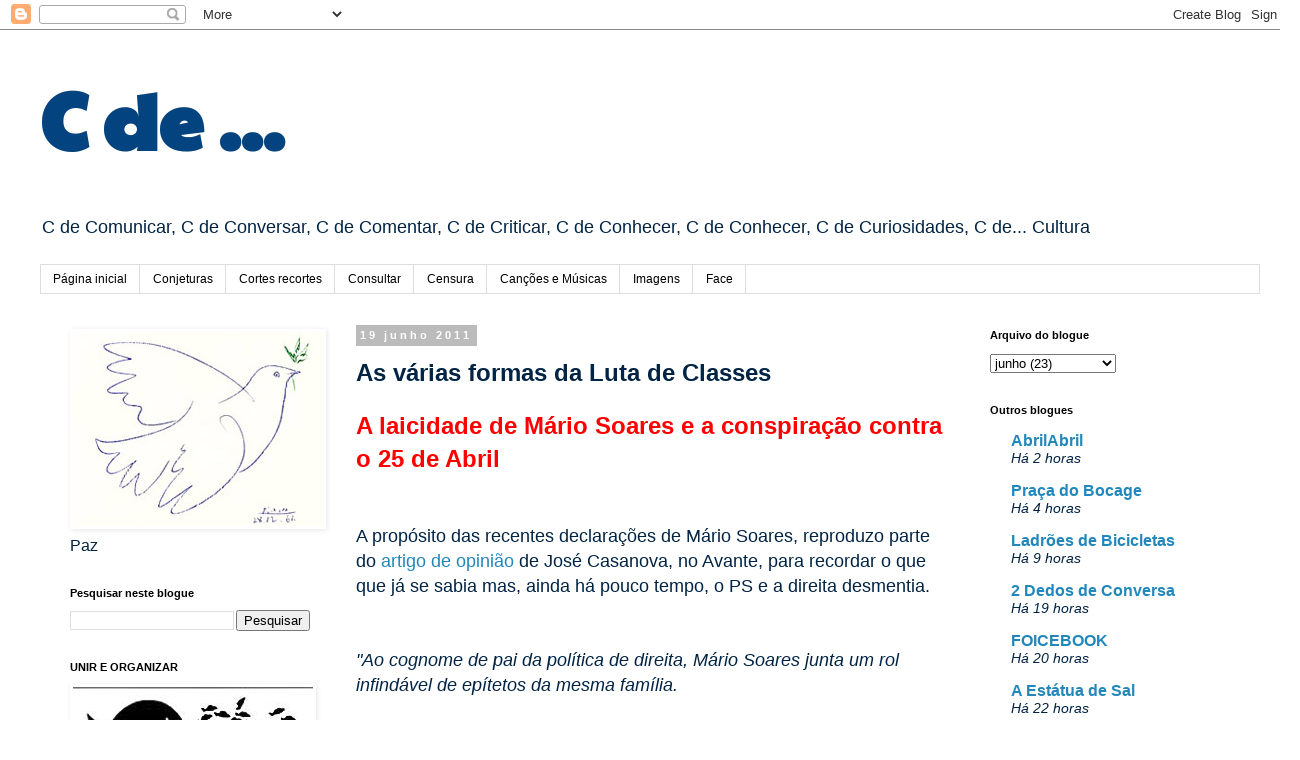

--- FILE ---
content_type: text/html; charset=UTF-8
request_url: http://c-de.blogspot.com/2011/06/as-varias-formas-da-luta-de-classes.html
body_size: 21573
content:
<!DOCTYPE html>
<html class='v2' dir='ltr' lang='pt-PT'>
<head>
<link href='https://www.blogger.com/static/v1/widgets/335934321-css_bundle_v2.css' rel='stylesheet' type='text/css'/>
<meta content='width=1100' name='viewport'/>
<meta content='text/html; charset=UTF-8' http-equiv='Content-Type'/>
<meta content='blogger' name='generator'/>
<link href='http://c-de.blogspot.com/favicon.ico' rel='icon' type='image/x-icon'/>
<link href='http://c-de.blogspot.com/2011/06/as-varias-formas-da-luta-de-classes.html' rel='canonical'/>
<link rel="alternate" type="application/atom+xml" title="C de ... - Atom" href="http://c-de.blogspot.com/feeds/posts/default" />
<link rel="alternate" type="application/rss+xml" title="C de ... - RSS" href="http://c-de.blogspot.com/feeds/posts/default?alt=rss" />
<link rel="service.post" type="application/atom+xml" title="C de ... - Atom" href="https://www.blogger.com/feeds/8798630102199539648/posts/default" />

<link rel="alternate" type="application/atom+xml" title="C de ... - Atom" href="http://c-de.blogspot.com/feeds/5309386145631411885/comments/default" />
<!--Can't find substitution for tag [blog.ieCssRetrofitLinks]-->
<link href='https://blogger.googleusercontent.com/img/b/R29vZ2xl/AVvXsEiZDoR2yIROgbK8qMSzjyW0KCqag9Db-QabWfpS8oIDCkmDA8ex8C1MrkV5tKCo-ITsIkbulGMxhyWrQxxZrm9MV4VBoww7wDn3-bI_xn8UeC_PszzlL0eSziTtoCdkXAUeNpHLmLhqtTo/s400/soares-carlucci.jpg' rel='image_src'/>
<meta content='http://c-de.blogspot.com/2011/06/as-varias-formas-da-luta-de-classes.html' property='og:url'/>
<meta content='As várias formas da Luta de Classes' property='og:title'/>
<meta content='A laicidade de Mário Soares e a conspiração contra o 25 de Abril    A propósito das recentes declarações de Mário Soares, reproduzo parte do...' property='og:description'/>
<meta content='https://blogger.googleusercontent.com/img/b/R29vZ2xl/AVvXsEiZDoR2yIROgbK8qMSzjyW0KCqag9Db-QabWfpS8oIDCkmDA8ex8C1MrkV5tKCo-ITsIkbulGMxhyWrQxxZrm9MV4VBoww7wDn3-bI_xn8UeC_PszzlL0eSziTtoCdkXAUeNpHLmLhqtTo/w1200-h630-p-k-no-nu/soares-carlucci.jpg' property='og:image'/>
<title>C de ...: As várias formas da Luta de Classes</title>
<style type='text/css'>@font-face{font-family:'Paytone One';font-style:normal;font-weight:400;font-display:swap;src:url(//fonts.gstatic.com/s/paytoneone/v25/0nksC9P7MfYHj2oFtYm2ChTigPvfiwq-FQc.woff2)format('woff2');unicode-range:U+0102-0103,U+0110-0111,U+0128-0129,U+0168-0169,U+01A0-01A1,U+01AF-01B0,U+0300-0301,U+0303-0304,U+0308-0309,U+0323,U+0329,U+1EA0-1EF9,U+20AB;}@font-face{font-family:'Paytone One';font-style:normal;font-weight:400;font-display:swap;src:url(//fonts.gstatic.com/s/paytoneone/v25/0nksC9P7MfYHj2oFtYm2ChTjgPvfiwq-FQc.woff2)format('woff2');unicode-range:U+0100-02BA,U+02BD-02C5,U+02C7-02CC,U+02CE-02D7,U+02DD-02FF,U+0304,U+0308,U+0329,U+1D00-1DBF,U+1E00-1E9F,U+1EF2-1EFF,U+2020,U+20A0-20AB,U+20AD-20C0,U+2113,U+2C60-2C7F,U+A720-A7FF;}@font-face{font-family:'Paytone One';font-style:normal;font-weight:400;font-display:swap;src:url(//fonts.gstatic.com/s/paytoneone/v25/0nksC9P7MfYHj2oFtYm2ChTtgPvfiwq-.woff2)format('woff2');unicode-range:U+0000-00FF,U+0131,U+0152-0153,U+02BB-02BC,U+02C6,U+02DA,U+02DC,U+0304,U+0308,U+0329,U+2000-206F,U+20AC,U+2122,U+2191,U+2193,U+2212,U+2215,U+FEFF,U+FFFD;}</style>
<style id='page-skin-1' type='text/css'><!--
/*
-----------------------------------------------
Blogger Template Style
Name:     Simple
Designer: Blogger
URL:      www.blogger.com
----------------------------------------------- */
/* Content
----------------------------------------------- */
body {
font: normal normal 16px Verdana, Geneva, sans-serif;
color: #022444;
background: #ffffff none repeat scroll top left;
padding: 0 0 0 0;
}
html body .region-inner {
min-width: 0;
max-width: 100%;
width: auto;
}
h2 {
font-size: 22px;
}
a:link {
text-decoration:none;
color: #2288bb;
}
a:visited {
text-decoration:none;
color: #888888;
}
a:hover {
text-decoration:underline;
color: #33aaff;
}
.body-fauxcolumn-outer .fauxcolumn-inner {
background: transparent none repeat scroll top left;
_background-image: none;
}
.body-fauxcolumn-outer .cap-top {
position: absolute;
z-index: 1;
height: 400px;
width: 100%;
}
.body-fauxcolumn-outer .cap-top .cap-left {
width: 100%;
background: transparent none repeat-x scroll top left;
_background-image: none;
}
.content-outer {
-moz-box-shadow: 0 0 0 rgba(0, 0, 0, .15);
-webkit-box-shadow: 0 0 0 rgba(0, 0, 0, .15);
-goog-ms-box-shadow: 0 0 0 #333333;
box-shadow: 0 0 0 rgba(0, 0, 0, .15);
margin-bottom: 1px;
}
.content-inner {
padding: 10px 40px;
}
.content-inner {
background-color: #ffffff;
}
/* Header
----------------------------------------------- */
.header-outer {
background: transparent none repeat-x scroll 0 -400px;
_background-image: none;
}
.Header h1 {
font: normal bold 80px Paytone One;
color: #03437f;
text-shadow: 0 0 0 rgba(0, 0, 0, .2);
}
.Header h1 a {
color: #03437f;
}
.Header .description {
font-size: 18px;
color: #022444;
}
.header-inner .Header .titlewrapper {
padding: 22px 0;
}
.header-inner .Header .descriptionwrapper {
padding: 0 0;
}
/* Tabs
----------------------------------------------- */
.tabs-inner .section:first-child {
border-top: 0 solid #dddddd;
}
.tabs-inner .section:first-child ul {
margin-top: -1px;
border-top: 1px solid #dddddd;
border-left: 1px solid #dddddd;
border-right: 1px solid #dddddd;
}
.tabs-inner .widget ul {
background: transparent none repeat-x scroll 0 -800px;
_background-image: none;
border-bottom: 1px solid #dddddd;
margin-top: 0;
margin-left: -30px;
margin-right: -30px;
}
.tabs-inner .widget li a {
display: inline-block;
padding: .6em 1em;
font: normal normal 12px Verdana, Geneva, sans-serif;
color: #000000;
border-left: 1px solid #ffffff;
border-right: 1px solid #dddddd;
}
.tabs-inner .widget li:first-child a {
border-left: none;
}
.tabs-inner .widget li.selected a, .tabs-inner .widget li a:hover {
color: #000000;
background-color: #eeeeee;
text-decoration: none;
}
/* Columns
----------------------------------------------- */
.main-outer {
border-top: 0 solid transparent;
}
.fauxcolumn-left-outer .fauxcolumn-inner {
border-right: 1px solid transparent;
}
.fauxcolumn-right-outer .fauxcolumn-inner {
border-left: 1px solid transparent;
}
/* Headings
----------------------------------------------- */
div.widget > h2,
div.widget h2.title {
margin: 0 0 1em 0;
font: normal bold 11px 'Trebuchet MS',Trebuchet,Verdana,sans-serif;
color: #000000;
}
/* Widgets
----------------------------------------------- */
.widget .zippy {
color: #999999;
text-shadow: 2px 2px 1px rgba(0, 0, 0, .1);
}
.widget .popular-posts ul {
list-style: none;
}
/* Posts
----------------------------------------------- */
h2.date-header {
font: normal bold 11px Arial, Tahoma, Helvetica, FreeSans, sans-serif;
}
.date-header span {
background-color: #bbbbbb;
color: #ffffff;
padding: 0.4em;
letter-spacing: 3px;
margin: inherit;
}
.main-inner {
padding-top: 35px;
padding-bottom: 65px;
}
.main-inner .column-center-inner {
padding: 0 0;
}
.main-inner .column-center-inner .section {
margin: 0 1em;
}
.post {
margin: 0 0 45px 0;
}
h3.post-title, .comments h4 {
font: normal bold 24px Verdana, Geneva, sans-serif;
margin: .75em 0 0;
}
.post-body {
font-size: 110%;
line-height: 1.4;
position: relative;
}
.post-body img, .post-body .tr-caption-container, .Profile img, .Image img,
.BlogList .item-thumbnail img {
padding: 2px;
background: #ffffff;
border: 1px solid #ffffff;
-moz-box-shadow: 1px 1px 5px rgba(0, 0, 0, .1);
-webkit-box-shadow: 1px 1px 5px rgba(0, 0, 0, .1);
box-shadow: 1px 1px 5px rgba(0, 0, 0, .1);
}
.post-body img, .post-body .tr-caption-container {
padding: 5px;
}
.post-body .tr-caption-container {
color: #022444;
}
.post-body .tr-caption-container img {
padding: 0;
background: transparent;
border: none;
-moz-box-shadow: 0 0 0 rgba(0, 0, 0, .1);
-webkit-box-shadow: 0 0 0 rgba(0, 0, 0, .1);
box-shadow: 0 0 0 rgba(0, 0, 0, .1);
}
.post-header {
margin: 0 0 1.5em;
line-height: 1.6;
font-size: 90%;
}
.post-footer {
margin: 20px -2px 0;
padding: 5px 10px;
color: #666666;
background-color: #eeeeee;
border-bottom: 1px solid #eeeeee;
line-height: 1.6;
font-size: 90%;
}
#comments .comment-author {
padding-top: 1.5em;
border-top: 1px solid transparent;
background-position: 0 1.5em;
}
#comments .comment-author:first-child {
padding-top: 0;
border-top: none;
}
.avatar-image-container {
margin: .2em 0 0;
}
#comments .avatar-image-container img {
border: 1px solid #ffffff;
}
/* Comments
----------------------------------------------- */
.comments .comments-content .icon.blog-author {
background-repeat: no-repeat;
background-image: url([data-uri]);
}
.comments .comments-content .loadmore a {
border-top: 1px solid #999999;
border-bottom: 1px solid #999999;
}
.comments .comment-thread.inline-thread {
background-color: #eeeeee;
}
.comments .continue {
border-top: 2px solid #999999;
}
/* Accents
---------------------------------------------- */
.section-columns td.columns-cell {
border-left: 1px solid transparent;
}
.blog-pager {
background: transparent url(//www.blogblog.com/1kt/simple/paging_dot.png) repeat-x scroll top center;
}
.blog-pager-older-link, .home-link,
.blog-pager-newer-link {
background-color: #ffffff;
padding: 5px;
}
.footer-outer {
border-top: 1px dashed #bbbbbb;
}
/* Mobile
----------------------------------------------- */
body.mobile  {
background-size: auto;
}
.mobile .body-fauxcolumn-outer {
background: transparent none repeat scroll top left;
}
.mobile .body-fauxcolumn-outer .cap-top {
background-size: 100% auto;
}
.mobile .content-outer {
-webkit-box-shadow: 0 0 3px rgba(0, 0, 0, .15);
box-shadow: 0 0 3px rgba(0, 0, 0, .15);
}
.mobile .tabs-inner .widget ul {
margin-left: 0;
margin-right: 0;
}
.mobile .post {
margin: 0;
}
.mobile .main-inner .column-center-inner .section {
margin: 0;
}
.mobile .date-header span {
padding: 0.1em 10px;
margin: 0 -10px;
}
.mobile h3.post-title {
margin: 0;
}
.mobile .blog-pager {
background: transparent none no-repeat scroll top center;
}
.mobile .footer-outer {
border-top: none;
}
.mobile .main-inner, .mobile .footer-inner {
background-color: #ffffff;
}
.mobile-index-contents {
color: #022444;
}
.mobile-link-button {
background-color: #2288bb;
}
.mobile-link-button a:link, .mobile-link-button a:visited {
color: #ffffff;
}
.mobile .tabs-inner .section:first-child {
border-top: none;
}
.mobile .tabs-inner .PageList .widget-content {
background-color: #eeeeee;
color: #000000;
border-top: 1px solid #dddddd;
border-bottom: 1px solid #dddddd;
}
.mobile .tabs-inner .PageList .widget-content .pagelist-arrow {
border-left: 1px solid #dddddd;
}

--></style>
<style id='template-skin-1' type='text/css'><!--
body {
min-width: 1300px;
}
.content-outer, .content-fauxcolumn-outer, .region-inner {
min-width: 1300px;
max-width: 1300px;
_width: 1300px;
}
.main-inner .columns {
padding-left: 300px;
padding-right: 300px;
}
.main-inner .fauxcolumn-center-outer {
left: 300px;
right: 300px;
/* IE6 does not respect left and right together */
_width: expression(this.parentNode.offsetWidth -
parseInt("300px") -
parseInt("300px") + 'px');
}
.main-inner .fauxcolumn-left-outer {
width: 300px;
}
.main-inner .fauxcolumn-right-outer {
width: 300px;
}
.main-inner .column-left-outer {
width: 300px;
right: 100%;
margin-left: -300px;
}
.main-inner .column-right-outer {
width: 300px;
margin-right: -300px;
}
#layout {
min-width: 0;
}
#layout .content-outer {
min-width: 0;
width: 800px;
}
#layout .region-inner {
min-width: 0;
width: auto;
}
body#layout div.add_widget {
padding: 8px;
}
body#layout div.add_widget a {
margin-left: 32px;
}
--></style>
<link href='https://www.blogger.com/dyn-css/authorization.css?targetBlogID=8798630102199539648&amp;zx=c5062947-6b09-41db-96ce-db4783246384' media='none' onload='if(media!=&#39;all&#39;)media=&#39;all&#39;' rel='stylesheet'/><noscript><link href='https://www.blogger.com/dyn-css/authorization.css?targetBlogID=8798630102199539648&amp;zx=c5062947-6b09-41db-96ce-db4783246384' rel='stylesheet'/></noscript>
<meta name='google-adsense-platform-account' content='ca-host-pub-1556223355139109'/>
<meta name='google-adsense-platform-domain' content='blogspot.com'/>

</head>
<body class='loading variant-simplysimple'>
<div class='navbar section' id='navbar' name='Navbar'><div class='widget Navbar' data-version='1' id='Navbar1'><script type="text/javascript">
    function setAttributeOnload(object, attribute, val) {
      if(window.addEventListener) {
        window.addEventListener('load',
          function(){ object[attribute] = val; }, false);
      } else {
        window.attachEvent('onload', function(){ object[attribute] = val; });
      }
    }
  </script>
<div id="navbar-iframe-container"></div>
<script type="text/javascript" src="https://apis.google.com/js/platform.js"></script>
<script type="text/javascript">
      gapi.load("gapi.iframes:gapi.iframes.style.bubble", function() {
        if (gapi.iframes && gapi.iframes.getContext) {
          gapi.iframes.getContext().openChild({
              url: 'https://www.blogger.com/navbar/8798630102199539648?po\x3d5309386145631411885\x26origin\x3dhttp://c-de.blogspot.com',
              where: document.getElementById("navbar-iframe-container"),
              id: "navbar-iframe"
          });
        }
      });
    </script><script type="text/javascript">
(function() {
var script = document.createElement('script');
script.type = 'text/javascript';
script.src = '//pagead2.googlesyndication.com/pagead/js/google_top_exp.js';
var head = document.getElementsByTagName('head')[0];
if (head) {
head.appendChild(script);
}})();
</script>
</div></div>
<div class='body-fauxcolumns'>
<div class='fauxcolumn-outer body-fauxcolumn-outer'>
<div class='cap-top'>
<div class='cap-left'></div>
<div class='cap-right'></div>
</div>
<div class='fauxborder-left'>
<div class='fauxborder-right'></div>
<div class='fauxcolumn-inner'>
</div>
</div>
<div class='cap-bottom'>
<div class='cap-left'></div>
<div class='cap-right'></div>
</div>
</div>
</div>
<div class='content'>
<div class='content-fauxcolumns'>
<div class='fauxcolumn-outer content-fauxcolumn-outer'>
<div class='cap-top'>
<div class='cap-left'></div>
<div class='cap-right'></div>
</div>
<div class='fauxborder-left'>
<div class='fauxborder-right'></div>
<div class='fauxcolumn-inner'>
</div>
</div>
<div class='cap-bottom'>
<div class='cap-left'></div>
<div class='cap-right'></div>
</div>
</div>
</div>
<div class='content-outer'>
<div class='content-cap-top cap-top'>
<div class='cap-left'></div>
<div class='cap-right'></div>
</div>
<div class='fauxborder-left content-fauxborder-left'>
<div class='fauxborder-right content-fauxborder-right'></div>
<div class='content-inner'>
<header>
<div class='header-outer'>
<div class='header-cap-top cap-top'>
<div class='cap-left'></div>
<div class='cap-right'></div>
</div>
<div class='fauxborder-left header-fauxborder-left'>
<div class='fauxborder-right header-fauxborder-right'></div>
<div class='region-inner header-inner'>
<div class='header section' id='header' name='Cabeçalho'><div class='widget Header' data-version='1' id='Header1'>
<div id='header-inner'>
<div class='titlewrapper'>
<h1 class='title'>
<a href='http://c-de.blogspot.com/'>
C de ...
</a>
</h1>
</div>
<div class='descriptionwrapper'>
<p class='description'><span>C de Comunicar,
C de Conversar,
C de Comentar,
C de Criticar,
C de Conhecer,
C de Conhecer,
C de Curiosidades,
C de... Cultura</span></p>
</div>
</div>
</div></div>
</div>
</div>
<div class='header-cap-bottom cap-bottom'>
<div class='cap-left'></div>
<div class='cap-right'></div>
</div>
</div>
</header>
<div class='tabs-outer'>
<div class='tabs-cap-top cap-top'>
<div class='cap-left'></div>
<div class='cap-right'></div>
</div>
<div class='fauxborder-left tabs-fauxborder-left'>
<div class='fauxborder-right tabs-fauxborder-right'></div>
<div class='region-inner tabs-inner'>
<div class='tabs section' id='crosscol' name='Entre colunas'><div class='widget PageList' data-version='1' id='PageList1'>
<h2>Separadores</h2>
<div class='widget-content'>
<ul>
<li>
<a href='https://c-de.blogspot.com/'>Página inicial</a>
</li>
<li>
<a href='http://c-de.blogspot.com/p/conjecturas.html'>Conjeturas</a>
</li>
<li>
<a href='http://c-de.blogspot.com/p/cortes-e-recortes.html'>Cortes recortes</a>
</li>
<li>
<a href='http://c-de.blogspot.com/p/consultar.html'>Consultar</a>
</li>
<li>
<a href='http://c-de.blogspot.com/p/censura.html'>Censura</a>
</li>
<li>
<a href='http://c-de.blogspot.com/p/musicas.html'>Canções e Músicas</a>
</li>
<li>
<a href='http://c-de.blogspot.com/p/imagens.html'>Imagens</a>
</li>
<li>
<a href='https://www.facebook.com/eduardo.baptista3'>Face</a>
</li>
</ul>
<div class='clear'></div>
</div>
</div></div>
<div class='tabs no-items section' id='crosscol-overflow' name='Cross-Column 2'>
</div>
</div>
</div>
<div class='tabs-cap-bottom cap-bottom'>
<div class='cap-left'></div>
<div class='cap-right'></div>
</div>
</div>
<div class='main-outer'>
<div class='main-cap-top cap-top'>
<div class='cap-left'></div>
<div class='cap-right'></div>
</div>
<div class='fauxborder-left main-fauxborder-left'>
<div class='fauxborder-right main-fauxborder-right'></div>
<div class='region-inner main-inner'>
<div class='columns fauxcolumns'>
<div class='fauxcolumn-outer fauxcolumn-center-outer'>
<div class='cap-top'>
<div class='cap-left'></div>
<div class='cap-right'></div>
</div>
<div class='fauxborder-left'>
<div class='fauxborder-right'></div>
<div class='fauxcolumn-inner'>
</div>
</div>
<div class='cap-bottom'>
<div class='cap-left'></div>
<div class='cap-right'></div>
</div>
</div>
<div class='fauxcolumn-outer fauxcolumn-left-outer'>
<div class='cap-top'>
<div class='cap-left'></div>
<div class='cap-right'></div>
</div>
<div class='fauxborder-left'>
<div class='fauxborder-right'></div>
<div class='fauxcolumn-inner'>
</div>
</div>
<div class='cap-bottom'>
<div class='cap-left'></div>
<div class='cap-right'></div>
</div>
</div>
<div class='fauxcolumn-outer fauxcolumn-right-outer'>
<div class='cap-top'>
<div class='cap-left'></div>
<div class='cap-right'></div>
</div>
<div class='fauxborder-left'>
<div class='fauxborder-right'></div>
<div class='fauxcolumn-inner'>
</div>
</div>
<div class='cap-bottom'>
<div class='cap-left'></div>
<div class='cap-right'></div>
</div>
</div>
<!-- corrects IE6 width calculation -->
<div class='columns-inner'>
<div class='column-center-outer'>
<div class='column-center-inner'>
<div class='main section' id='main' name='Principal'><div class='widget Blog' data-version='1' id='Blog1'>
<div class='blog-posts hfeed'>

          <div class="date-outer">
        
<h2 class='date-header'><span>19 junho 2011</span></h2>

          <div class="date-posts">
        
<div class='post-outer'>
<div class='post hentry' itemprop='blogPost' itemscope='itemscope' itemtype='http://schema.org/BlogPosting'>
<meta content='https://blogger.googleusercontent.com/img/b/R29vZ2xl/AVvXsEiZDoR2yIROgbK8qMSzjyW0KCqag9Db-QabWfpS8oIDCkmDA8ex8C1MrkV5tKCo-ITsIkbulGMxhyWrQxxZrm9MV4VBoww7wDn3-bI_xn8UeC_PszzlL0eSziTtoCdkXAUeNpHLmLhqtTo/s400/soares-carlucci.jpg' itemprop='image_url'/>
<meta content='8798630102199539648' itemprop='blogId'/>
<meta content='5309386145631411885' itemprop='postId'/>
<a name='5309386145631411885'></a>
<h3 class='post-title entry-title' itemprop='name'>
As várias formas da Luta de Classes
</h3>
<div class='post-header'>
<div class='post-header-line-1'></div>
</div>
<div class='post-body entry-content' id='post-body-5309386145631411885' itemprop='description articleBody'>
<span class="Apple-style-span" style="color: red; font-size: x-large;"><b>A laicidade de Mário Soares e a conspiração contra o 25 de Abril</b></span><br />
<span class="Apple-style-span" style="font-size: large;"><br />
</span><br />
<span class="Apple-style-span" style="font-size: large;">A propósito das recentes declarações de Mário Soares, reproduzo parte do <a href="http://www.avante.pt/pt/1959/opiniao/114998/">artigo de opinião</a> de José Casanova, no Avante, para recordar o que que já se sabia mas, ainda há pouco tempo, o PS e a direita desmentia.</span><br />
<span class="Apple-style-span" style="font-size: large;"><br />
</span><br />
<span class="Apple-style-span" style="font-size: large;"><i>"Ao cognome de pai da política de direita, Mário Soares junta um rol infindável de epítetos da mesma família.</i></span><br />
<span class="Apple-style-span" style="font-size: large;"><i><br />
</i></span><br />
<span class="Apple-style-span" style="font-size: large;"><i>E o facto de, sendo ele o maior inimigo da democracia de Abril, lograr fazer-se passar por &#171;pai da democracia&#187;, faz com que lhe assente como uma luva o título de rei dos embusteiros.</i></span><br />
<span class="Apple-style-span" style="font-size: large;"><i>Curiosamente, à medida que a idade lhe vai pesando &#8211; e à semelhança do criminoso que volta ao local do crime para apreciar a obra feita - ele desdobra-se em revelações sobre as suas actividades ocultas, desnudando-se e expondo as vergonhas, das quais, babado, se orgulha.</i></span><br />
<span class="Apple-style-span" style="font-size: large;"><i><br />
</i></span><br />
<span class="Apple-style-span" style="font-size: large;"><i>Disse ele, há dias, relembrando a concentração de 19 de Julho de 1975: &#171;Conspirei activamente com D. António Ribeiro&#187;. E explicou: &#171;todos os párocos disseram nas igrejas que seria bom que os católicos se juntassem na Fonte Luminosa contra o PCP&#187;.&nbsp;</i></span><br />
<span class="Apple-style-span" style="font-size: large;"><br />
</span><br />
<span class="Apple-style-span" style="font-size: large;">Esta revelação, do aproveitamento da Igreja para explorar os preconceitos anticomunistas, que se vem desenvolvendo há séculos, para impedir a libertação dos explorados, curiosamente, ao contrário do que foi o inicial papel da igreja na libertação dos escravos, mostra como ainda hoje a direita se serve da Igreja, para influênciar o voto contra os comunistas, e contra todos os democratas, que querem uma sociedade sem exploradores e sem explorados.</span><br />
<span class="Apple-style-span" style="font-size: large;"><br />
</span><br />
<span class="Apple-style-span" style="font-size: large;">Ainda hoje a Igreja tem um papel de grande influência política como pude presenciar nos eleitores que vinham com instruções para se votar nas seinhas viradas para o céu. <a href="http://c-de.blogspot.com/2011/06/reflexao-3.html">(ver post do dia 5 de junho).</a></span><br />
<span class="Apple-style-span" style="font-size: large;"><br />
</span><br />
<div class="separator" style="clear: both; text-align: center;"><a href="https://blogger.googleusercontent.com/img/b/R29vZ2xl/AVvXsEiZDoR2yIROgbK8qMSzjyW0KCqag9Db-QabWfpS8oIDCkmDA8ex8C1MrkV5tKCo-ITsIkbulGMxhyWrQxxZrm9MV4VBoww7wDn3-bI_xn8UeC_PszzlL0eSziTtoCdkXAUeNpHLmLhqtTo/s1600/soares-carlucci.jpg" imageanchor="1" style="margin-left: 0em; margin-right: 1em;"><img border="0" height="336" src="https://blogger.googleusercontent.com/img/b/R29vZ2xl/AVvXsEiZDoR2yIROgbK8qMSzjyW0KCqag9Db-QabWfpS8oIDCkmDA8ex8C1MrkV5tKCo-ITsIkbulGMxhyWrQxxZrm9MV4VBoww7wDn3-bI_xn8UeC_PszzlL0eSziTtoCdkXAUeNpHLmLhqtTo/s400/soares-carlucci.jpg" width="490" /></a></div><span class="Apple-style-span" style="font-size: large;"><br />
</span><br />
<span class="Apple-style-span" style="font-size: large;">No livro de Alvaro Cunhal, "<b>A Verdade e a Mentira na Revolução de Abril" (a contra-revolução confessa-se)</b>, prova muitas das imensas mentiras que continuam a enganar os mais crédulos.</span><br />
<span class="Apple-style-span" style="font-size: large;"><br />
</span><br />
<span class="Apple-style-span" style="font-size: large;">José Casanova refere ainda os encontros semanais &nbsp;de Mário Soares com a CIA através do seu chefe Carlucci, que Mário Soares, sem vergonha, agora confessou serem de mais de uma vez por semana, tal como os de Otelo com esse mesmo Carlucci, chefe da CIA, para "jogar ténis", <a href="http://samuel-cantigueiro.blogspot.com/2011/06/mario-soares-um-portugues-sem-filtro.html">como escreveu Samuel.</a></span><br />
<div><br />
</div>
<div style='clear: both;'></div>
</div>
<div class='post-footer'>
<div class='post-footer-line post-footer-line-1'><span class='post-author vcard'>
Publicada por
<span class='fn' itemprop='author' itemscope='itemscope' itemtype='http://schema.org/Person'>
<meta content='https://www.blogger.com/profile/07986983771569793351' itemprop='url'/>
<a class='g-profile' href='https://www.blogger.com/profile/07986983771569793351' rel='author' title='author profile'>
<span itemprop='name'>Eduardo Baptista</span>
</a>
</span>
</span>
<span class='post-timestamp'>
à(s)
<meta content='http://c-de.blogspot.com/2011/06/as-varias-formas-da-luta-de-classes.html' itemprop='url'/>
<a class='timestamp-link' href='http://c-de.blogspot.com/2011/06/as-varias-formas-da-luta-de-classes.html' rel='bookmark' title='permanent link'><abbr class='published' itemprop='datePublished' title='2011-06-19T13:25:00+01:00'>13:25</abbr></a>
</span>
<span class='post-comment-link'>
</span>
<span class='post-icons'>
<span class='item-action'>
<a href='https://www.blogger.com/email-post/8798630102199539648/5309386145631411885' title='Enviar a mensagem por correio electrónico'>
<img alt='' class='icon-action' height='13' src='//img1.blogblog.com/img/icon18_email.gif' width='18'/>
</a>
</span>
<span class='item-control blog-admin pid-577192207'>
<a href='https://www.blogger.com/post-edit.g?blogID=8798630102199539648&postID=5309386145631411885&from=pencil' title='Editar mensagem'>
<img alt='' class='icon-action' height='18' src='https://resources.blogblog.com/img/icon18_edit_allbkg.gif' width='18'/>
</a>
</span>
</span>
<div class='post-share-buttons goog-inline-block'>
<a class='goog-inline-block share-button sb-email' href='https://www.blogger.com/share-post.g?blogID=8798630102199539648&postID=5309386145631411885&target=email' target='_blank' title='Enviar a mensagem por email'><span class='share-button-link-text'>Enviar a mensagem por email</span></a><a class='goog-inline-block share-button sb-blog' href='https://www.blogger.com/share-post.g?blogID=8798630102199539648&postID=5309386145631411885&target=blog' onclick='window.open(this.href, "_blank", "height=270,width=475"); return false;' target='_blank' title='Dê a sua opinião!'><span class='share-button-link-text'>Dê a sua opinião!</span></a><a class='goog-inline-block share-button sb-twitter' href='https://www.blogger.com/share-post.g?blogID=8798630102199539648&postID=5309386145631411885&target=twitter' target='_blank' title='Partilhar no X'><span class='share-button-link-text'>Partilhar no X</span></a><a class='goog-inline-block share-button sb-facebook' href='https://www.blogger.com/share-post.g?blogID=8798630102199539648&postID=5309386145631411885&target=facebook' onclick='window.open(this.href, "_blank", "height=430,width=640"); return false;' target='_blank' title='Partilhar no Facebook'><span class='share-button-link-text'>Partilhar no Facebook</span></a><a class='goog-inline-block share-button sb-pinterest' href='https://www.blogger.com/share-post.g?blogID=8798630102199539648&postID=5309386145631411885&target=pinterest' target='_blank' title='Partilhar no Pinterest'><span class='share-button-link-text'>Partilhar no Pinterest</span></a>
</div>
</div>
<div class='post-footer-line post-footer-line-2'><span class='post-labels'>
Etiquetas:
<a href='http://c-de.blogspot.com/search/label/25%20de%20Abril' rel='tag'>25 de Abril</a>,
<a href='http://c-de.blogspot.com/search/label/contra-revolu%C3%A7%C3%A3o' rel='tag'>contra-revolução</a>
</span>
</div>
<div class='post-footer-line post-footer-line-3'></div>
</div>
</div>
<div class='comments' id='comments'>
<a name='comments'></a>
<h4>Sem comentários:</h4>
<div id='Blog1_comments-block-wrapper'>
<dl class='avatar-comment-indent' id='comments-block'>
</dl>
</div>
<p class='comment-footer'>
<div class='comment-form'>
<a name='comment-form'></a>
<h4 id='comment-post-message'>Enviar um comentário</h4>
<p>
</p>
<a href='https://www.blogger.com/comment/frame/8798630102199539648?po=5309386145631411885&hl=pt-PT&saa=85391&origin=http://c-de.blogspot.com' id='comment-editor-src'></a>
<iframe allowtransparency='true' class='blogger-iframe-colorize blogger-comment-from-post' frameborder='0' height='410px' id='comment-editor' name='comment-editor' src='' width='100%'></iframe>
<script src='https://www.blogger.com/static/v1/jsbin/2830521187-comment_from_post_iframe.js' type='text/javascript'></script>
<script type='text/javascript'>
      BLOG_CMT_createIframe('https://www.blogger.com/rpc_relay.html');
    </script>
</div>
</p>
</div>
</div>

        </div></div>
      
</div>
<div class='blog-pager' id='blog-pager'>
<span id='blog-pager-newer-link'>
<a class='blog-pager-newer-link' href='http://c-de.blogspot.com/2011/06/as-varias-formas-da-luta-de-classes-2.html' id='Blog1_blog-pager-newer-link' title='Mensagem mais recente'>Mensagem mais recente</a>
</span>
<span id='blog-pager-older-link'>
<a class='blog-pager-older-link' href='http://c-de.blogspot.com/2011/06/bombardeamentos-humanitarios.html' id='Blog1_blog-pager-older-link' title='Mensagem antiga'>Mensagem antiga</a>
</span>
<a class='home-link' href='http://c-de.blogspot.com/'>Página inicial</a>
</div>
<div class='clear'></div>
<div class='post-feeds'>
<div class='feed-links'>
Subscrever:
<a class='feed-link' href='http://c-de.blogspot.com/feeds/5309386145631411885/comments/default' target='_blank' type='application/atom+xml'>Enviar feedback (Atom)</a>
</div>
</div>
</div></div>
</div>
</div>
<div class='column-left-outer'>
<div class='column-left-inner'>
<aside>
<div class='sidebar section' id='sidebar-left-1'><div class='widget Image' data-version='1' id='Image1'>
<div class='widget-content'>
<img alt='' height='194' id='Image1_img' src='https://blogger.googleusercontent.com/img/b/R29vZ2xl/AVvXsEjP2kDa6zwPo98EnoS3m-b-yp2To9ZZUt2qxy9KC_K89XSZsAL0WYDFz77DShe-MuMe7HQtKAmFYyhhjO7sLo6jQIqgQETMgg_ubpDMMXOVA8PxurZZtt919QI5LeBJ-GZOPpcuIMAZT8Y/s1600/PombaPazR.jpg' width='250'/>
<br/>
<span class='caption'>Paz</span>
</div>
<div class='clear'></div>
</div><div class='widget BlogSearch' data-version='1' id='BlogSearch1'>
<h2 class='title'>Pesquisar neste blogue</h2>
<div class='widget-content'>
<div id='BlogSearch1_form'>
<form action='http://c-de.blogspot.com/search' class='gsc-search-box' target='_top'>
<table cellpadding='0' cellspacing='0' class='gsc-search-box'>
<tbody>
<tr>
<td class='gsc-input'>
<input autocomplete='off' class='gsc-input' name='q' size='10' title='search' type='text' value=''/>
</td>
<td class='gsc-search-button'>
<input class='gsc-search-button' title='search' type='submit' value='Pesquisar'/>
</td>
</tr>
</tbody>
</table>
</form>
</div>
</div>
<div class='clear'></div>
</div><div class='widget Image' data-version='1' id='Image5'>
<h2>UNIR E ORGANIZAR</h2>
<div class='widget-content'>
<a href='http://www.omilitante.pcp.pt/pt/315/Trabalhadores/639/Organiza%C3%A7%C3%A3o-e-luta-na-defesa-dos-interesses-de-classe-dos-trabalhadores.htm'>
<img alt='UNIR E ORGANIZAR' height='227' id='Image5_img' src='https://blogger.googleusercontent.com/img/b/R29vZ2xl/AVvXsEhOn_nQVmcMYOS27S1Rrw-T6VA54evbxh1PC0Ope88hC9Pzw6azDGUv2caNprZyJzDjR0mu3UBGUBocJKmObH6xkU4VBaDFu8jDvr4B-grZtIa6Fon11DUs8dCbJqC9T4QQdLVuDqQNcCI/s240/UnirOrganizar.jpg' width='240'/>
</a>
<br/>
<span class='caption'>Luta de Classes - Unidade e Organização</span>
</div>
<div class='clear'></div>
</div><div class='widget PopularPosts' data-version='1' id='PopularPosts1'>
<h2>Mensagens populares</h2>
<div class='widget-content popular-posts'>
<ul>
<li>
<div class='item-content'>
<div class='item-thumbnail'>
<a href='http://c-de.blogspot.com/2012/09/festa-do-avante.html' target='_blank'>
<img alt='' border='0' src='http://1.bp.blogspot.com/-lV5HfSZDCeA/UEPzqgNj8SI/AAAAAAAAQ9E/BjLBFCd0oK4/w72-h72-p-k-no-nu/cartaz50x70fa2012.jpg'/>
</a>
</div>
<div class='item-title'><a href='http://c-de.blogspot.com/2012/09/festa-do-avante.html'>Festa do Avante</a></div>
<div class='item-snippet'>NÃO HÁ FESTA COMO ESTA   &quot;Uma festa ímpar, ímpar porque, como um espelho multifacetado, aqui se revela aquilo que os comunistas portugu...</div>
</div>
<div style='clear: both;'></div>
</li>
<li>
<div class='item-content'>
<div class='item-title'><a href='http://c-de.blogspot.com/2011/04/o-exemplo-da-islandia-3.html'>O exemplo da Islândia (3)</a></div>
<div class='item-snippet'>Afinal, há alternativa e é possível dizer NÃO aos bancos e à Europa capitalista    De acordo com a notícia de hoje do JN, os islandeses volt...</div>
</div>
<div style='clear: both;'></div>
</li>
<li>
<div class='item-content'>
<div class='item-thumbnail'>
<a href='http://c-de.blogspot.com/2012/09/o-padrinho.html' target='_blank'>
<img alt='' border='0' src='http://4.bp.blogspot.com/-LOq-umwxKpc/UFx7Zev2e0I/AAAAAAAARHU/y3KGXf3feCE/w72-h72-p-k-no-nu/Capturar.JPG'/>
</a>
</div>
<div class='item-title'><a href='http://c-de.blogspot.com/2012/09/o-padrinho.html'>O Padrinho</a></div>
<div class='item-snippet'>   Onde é que eu já vi este filme?   </div>
</div>
<div style='clear: both;'></div>
</li>
<li>
<div class='item-content'>
<div class='item-title'><a href='http://c-de.blogspot.com/2011/05/uma-entrevista-curiosa.html'>Uma entrevista curiosa</a></div>
<div class='item-snippet'>Conversa com um reformado esclarecido.    Uma jornalista da Rádio da Terra, (RT), entrevista o presidente da Associação de Reformados, o sen...</div>
</div>
<div style='clear: both;'></div>
</li>
<li>
<div class='item-content'>
<div class='item-thumbnail'>
<a href='http://c-de.blogspot.com/2011/04/o-poder-sonifero-da-televisao.html' target='_blank'>
<img alt='' border='0' src='https://blogger.googleusercontent.com/img/b/R29vZ2xl/AVvXsEgTy93Al6Ft2cRRZwi0SFpl6YrSofhDzjxmaLv1TU64hrfdqODXL7uqNTgb3vqgUq-zlB4DZFxKkLTzh7pG0IYQ8Pyai_ixNg1wTnPMIVH0RiMr0-uxlhaFVJOSlGaLqvVQ_jtAtZyOtI0/w72-h72-p-k-no-nu/simpsons--assistindo-tv_5932_1152x864.jpg'/>
</a>
</div>
<div class='item-title'><a href='http://c-de.blogspot.com/2011/04/o-poder-sonifero-da-televisao.html'>O poder sonífero da Televisão</a></div>
<div class='item-snippet'> Mais do mesmo para uma informação pluralista&#160;  É escandalosa a proporção de &quot;tempo de antena&quot; que a Televisão tem dado às análise...</div>
</div>
<div style='clear: both;'></div>
</li>
<li>
<div class='item-content'>
<div class='item-thumbnail'>
<a href='http://c-de.blogspot.com/2011/04/o-papel-educativo-da-televisao.html' target='_blank'>
<img alt='' border='0' src='https://blogger.googleusercontent.com/img/b/R29vZ2xl/AVvXsEhqjtCWp2mjci0_c0Aenx4OyZau6OEXKR17KnHECmCMkNA6YS1zJ654jnIiRFaXL2VYFxRxn240ECqeZlq4K34xmGNJ4hnYzRKu68uQGdplHVJL0tm0c_uJqWH-vCvOG66-9-s5bCiXZoo/w72-h72-p-k-no-nu/tv.jpg'/>
</a>
</div>
<div class='item-title'><a href='http://c-de.blogspot.com/2011/04/o-papel-educativo-da-televisao.html'>O papel "educativo"  da Televisão</a></div>
<div class='item-snippet'>As entrevistas manipuladoras de Fátima Campos Ferreira O que se passou com Ramalho Eanes  Todas as entrevistas que tenho visto de Fátima Cam...</div>
</div>
<div style='clear: both;'></div>
</li>
</ul>
<div class='clear'></div>
</div>
</div><div class='widget Image' data-version='1' id='Image7'>
<h2>25 de Abril, SEMPRE !</h2>
<div class='widget-content'>
<img alt='25 de Abril, SEMPRE !' height='244' id='Image7_img' src='https://blogger.googleusercontent.com/img/b/R29vZ2xl/AVvXsEg3prQw0FupnnOnnTTeNswTr8uJswRfqoXTARGkfkST6fKmupfbmd2B1JIjeeORQRqEnQL0hyuQ6aDQSlc5vR-DJRMA7KXZwtVJkkHzz8Bu7oxgOpZqNqdW1k2zwuhjb4lK1sjmLd_9vPU/s1600/25Abril1.jpg' width='200'/>
<br/>
</div>
<div class='clear'></div>
</div><div class='widget Profile' data-version='1' id='Profile1'>
<h2>Contribuidores</h2>
<div class='widget-content'>
<ul>
<li><a class='profile-name-link g-profile' href='https://www.blogger.com/profile/07986983771569793351' style='background-image: url(//www.blogger.com/img/logo-16.png);'>Eduardo Baptista</a></li>
<li><a class='profile-name-link g-profile' href='https://www.blogger.com/profile/11217786513292643154' style='background-image: url(//www.blogger.com/img/logo-16.png);'>Stones</a></li>
</ul>
<div class='clear'></div>
</div>
</div></div>
</aside>
</div>
</div>
<div class='column-right-outer'>
<div class='column-right-inner'>
<aside>
<div class='sidebar section' id='sidebar-right-1'>
<div class='widget BlogArchive' data-version='1' id='BlogArchive1'>
<h2>Arquivo do blogue</h2>
<div class='widget-content'>
<div id='ArchiveList'>
<div id='BlogArchive1_ArchiveList'>
<select id='BlogArchive1_ArchiveMenu'>
<option value=''>Arquivo do blogue</option>
<option value='http://c-de.blogspot.com/2025/12/'>dezembro (10)</option>
<option value='http://c-de.blogspot.com/2025/11/'>novembro (7)</option>
<option value='http://c-de.blogspot.com/2025/10/'>outubro (6)</option>
<option value='http://c-de.blogspot.com/2025/09/'>setembro (30)</option>
<option value='http://c-de.blogspot.com/2025/08/'>agosto (19)</option>
<option value='http://c-de.blogspot.com/2024/02/'>fevereiro (1)</option>
<option value='http://c-de.blogspot.com/2019/02/'>fevereiro (2)</option>
<option value='http://c-de.blogspot.com/2017/05/'>maio (3)</option>
<option value='http://c-de.blogspot.com/2016/09/'>setembro (1)</option>
<option value='http://c-de.blogspot.com/2015/11/'>novembro (3)</option>
<option value='http://c-de.blogspot.com/2015/10/'>outubro (14)</option>
<option value='http://c-de.blogspot.com/2015/09/'>setembro (19)</option>
<option value='http://c-de.blogspot.com/2015/08/'>agosto (16)</option>
<option value='http://c-de.blogspot.com/2015/07/'>julho (6)</option>
<option value='http://c-de.blogspot.com/2015/01/'>janeiro (10)</option>
<option value='http://c-de.blogspot.com/2014/12/'>dezembro (26)</option>
<option value='http://c-de.blogspot.com/2014/11/'>novembro (29)</option>
<option value='http://c-de.blogspot.com/2014/10/'>outubro (15)</option>
<option value='http://c-de.blogspot.com/2014/05/'>maio (13)</option>
<option value='http://c-de.blogspot.com/2013/04/'>abril (5)</option>
<option value='http://c-de.blogspot.com/2013/03/'>março (25)</option>
<option value='http://c-de.blogspot.com/2013/02/'>fevereiro (23)</option>
<option value='http://c-de.blogspot.com/2013/01/'>janeiro (29)</option>
<option value='http://c-de.blogspot.com/2012/12/'>dezembro (34)</option>
<option value='http://c-de.blogspot.com/2012/11/'>novembro (44)</option>
<option value='http://c-de.blogspot.com/2012/10/'>outubro (36)</option>
<option value='http://c-de.blogspot.com/2012/09/'>setembro (39)</option>
<option value='http://c-de.blogspot.com/2012/08/'>agosto (2)</option>
<option value='http://c-de.blogspot.com/2012/05/'>maio (36)</option>
<option value='http://c-de.blogspot.com/2012/04/'>abril (38)</option>
<option value='http://c-de.blogspot.com/2012/03/'>março (39)</option>
<option value='http://c-de.blogspot.com/2012/02/'>fevereiro (30)</option>
<option value='http://c-de.blogspot.com/2012/01/'>janeiro (29)</option>
<option value='http://c-de.blogspot.com/2011/12/'>dezembro (38)</option>
<option value='http://c-de.blogspot.com/2011/11/'>novembro (40)</option>
<option value='http://c-de.blogspot.com/2011/10/'>outubro (53)</option>
<option value='http://c-de.blogspot.com/2011/09/'>setembro (36)</option>
<option value='http://c-de.blogspot.com/2011/08/'>agosto (60)</option>
<option value='http://c-de.blogspot.com/2011/07/'>julho (25)</option>
<option value='http://c-de.blogspot.com/2011/06/'>junho (23)</option>
<option value='http://c-de.blogspot.com/2011/05/'>maio (37)</option>
<option value='http://c-de.blogspot.com/2011/04/'>abril (40)</option>
<option value='http://c-de.blogspot.com/2011/03/'>março (37)</option>
<option value='http://c-de.blogspot.com/2011/02/'>fevereiro (36)</option>
<option value='http://c-de.blogspot.com/2011/01/'>janeiro (31)</option>
<option value='http://c-de.blogspot.com/2010/12/'>dezembro (4)</option>
</select>
</div>
</div>
<div class='clear'></div>
</div>
</div><div class='widget BlogList' data-version='1' id='BlogList1'>
<h2 class='title'>Outros blogues</h2>
<div class='widget-content'>
<div class='blog-list-container' id='BlogList1_container'>
<ul id='BlogList1_blogs'>
<li style='display: block;'>
<div class='blog-icon'>
</div>
<div class='blog-content'>
<div class='blog-title'>
<a href='https://www.abrilabril.pt/' target='_blank'>
AbrilAbril</a>
</div>
<div class='item-content'>
<div class='item-time'>
Há 2 horas
</div>
</div>
</div>
<div style='clear: both;'></div>
</li>
<li style='display: block;'>
<div class='blog-icon'>
</div>
<div class='blog-content'>
<div class='blog-title'>
<a href='https://pracadobocage.wordpress.com' target='_blank'>
Praça do Bocage</a>
</div>
<div class='item-content'>
<div class='item-time'>
Há 4 horas
</div>
</div>
</div>
<div style='clear: both;'></div>
</li>
<li style='display: block;'>
<div class='blog-icon'>
</div>
<div class='blog-content'>
<div class='blog-title'>
<a href='http://ladroesdebicicletas.blogspot.com/' target='_blank'>
Ladrões de Bicicletas</a>
</div>
<div class='item-content'>
<div class='item-time'>
Há 9 horas
</div>
</div>
</div>
<div style='clear: both;'></div>
</li>
<li style='display: block;'>
<div class='blog-icon'>
</div>
<div class='blog-content'>
<div class='blog-title'>
<a href='https://conversa2.blogspot.com/' target='_blank'>
2 Dedos de Conversa</a>
</div>
<div class='item-content'>
<div class='item-time'>
Há 19 horas
</div>
</div>
</div>
<div style='clear: both;'></div>
</li>
<li style='display: block;'>
<div class='blog-icon'>
</div>
<div class='blog-content'>
<div class='blog-title'>
<a href='http://foicebook.blogspot.com/' target='_blank'>
FOICEBOOK</a>
</div>
<div class='item-content'>
<div class='item-time'>
Há 20 horas
</div>
</div>
</div>
<div style='clear: both;'></div>
</li>
<li style='display: block;'>
<div class='blog-icon'>
</div>
<div class='blog-content'>
<div class='blog-title'>
<a href='https://estatuadesal.com' target='_blank'>
A Estátua de Sal</a>
</div>
<div class='item-content'>
<div class='item-time'>
Há 22 horas
</div>
</div>
</div>
<div style='clear: both;'></div>
</li>
<li style='display: block;'>
<div class='blog-icon'>
</div>
<div class='blog-content'>
<div class='blog-title'>
<a href='http://aspalavrassaoarmas.blogspot.com/' target='_blank'>
as palavras são armas</a>
</div>
<div class='item-content'>
<div class='item-time'>
Há 22 horas
</div>
</div>
</div>
<div style='clear: both;'></div>
</li>
<li style='display: block;'>
<div class='blog-icon'>
</div>
<div class='blog-content'>
<div class='blog-title'>
<a href='https://conversavinagrada.blogspot.com/' target='_blank'>
CONVERSA  AVINAGRADA</a>
</div>
<div class='item-content'>
<div class='item-time'>
Há 1 dia
</div>
</div>
</div>
<div style='clear: both;'></div>
</li>
<li style='display: block;'>
<div class='blog-icon'>
</div>
<div class='blog-content'>
<div class='blog-title'>
<a href='http://searasdeversos.blogspot.com/' target='_blank'>
Searas de Versos</a>
</div>
<div class='item-content'>
<div class='item-time'>
Há 2 dias
</div>
</div>
</div>
<div style='clear: both;'></div>
</li>
<li style='display: block;'>
<div class='blog-icon'>
</div>
<div class='blog-content'>
<div class='blog-title'>
<a href='https://imprensafalsa.com/' target='_blank'>
Imprensa Falsa</a>
</div>
<div class='item-content'>
<div class='item-time'>
Há 3 dias
</div>
</div>
</div>
<div style='clear: both;'></div>
</li>
<li style='display: none;'>
<div class='blog-icon'>
</div>
<div class='blog-content'>
<div class='blog-title'>
<a href='https://sitiopoema.blogspot.com/' target='_blank'>
O SÍTIO DO POEMA</a>
</div>
<div class='item-content'>
<div class='item-time'>
Há 3 dias
</div>
</div>
</div>
<div style='clear: both;'></div>
</li>
<li style='display: none;'>
<div class='blog-icon'>
</div>
<div class='blog-content'>
<div class='blog-title'>
<a href='https://ocastendo.blogs.sapo.pt/' target='_blank'>
O CASTENDO</a>
</div>
<div class='item-content'>
<div class='item-time'>
Há 3 dias
</div>
</div>
</div>
<div style='clear: both;'></div>
</li>
<li style='display: none;'>
<div class='blog-icon'>
</div>
<div class='blog-content'>
<div class='blog-title'>
<a href='https://conquistasdarevolucao.blogspot.com/' target='_blank'>
Conquistas da Revolução</a>
</div>
<div class='item-content'>
<div class='item-time'>
Há 1 semana
</div>
</div>
</div>
<div style='clear: both;'></div>
</li>
<li style='display: none;'>
<div class='blog-icon'>
</div>
<div class='blog-content'>
<div class='blog-title'>
<a href='https://entreasbrumasdamemoria.blogspot.com/' target='_blank'>
Entre as brumas da memória</a>
</div>
<div class='item-content'>
<div class='item-time'>
Há 1 semana
</div>
</div>
</div>
<div style='clear: both;'></div>
</li>
<li style='display: none;'>
<div class='blog-icon'>
</div>
<div class='blog-content'>
<div class='blog-title'>
<a href='https://relogiodependulo.blogspot.com/' target='_blank'>
Relógio de Pêndulo</a>
</div>
<div class='item-content'>
<div class='item-time'>
Há 1 semana
</div>
</div>
</div>
<div style='clear: both;'></div>
</li>
<li style='display: none;'>
<div class='blog-icon'>
</div>
<div class='blog-content'>
<div class='blog-title'>
<a href='https://venerandomatos.blogspot.com/' target='_blank'>
Pedras  Rolantes</a>
</div>
<div class='item-content'>
<div class='item-time'>
Há 2 semanas
</div>
</div>
</div>
<div style='clear: both;'></div>
</li>
<li style='display: none;'>
<div class='blog-icon'>
</div>
<div class='blog-content'>
<div class='blog-title'>
<a href='https://alfblogue.blogspot.com/' target='_blank'>
Rio Torto</a>
</div>
<div class='item-content'>
<div class='item-time'>
Há 2 semanas
</div>
</div>
</div>
<div style='clear: both;'></div>
</li>
<li style='display: none;'>
<div class='blog-icon'>
</div>
<div class='blog-content'>
<div class='blog-title'>
<a href='http://reidosleittoes.blogspot.com/' target='_blank'>
Rei dos Leittões</a>
</div>
<div class='item-content'>
<div class='item-time'>
Há 3 semanas
</div>
</div>
</div>
<div style='clear: both;'></div>
</li>
<li style='display: none;'>
<div class='blog-icon'>
</div>
<div class='blog-content'>
<div class='blog-title'>
<a href='http://ocheirodailha.blogspot.com/' target='_blank'>
O Cheiro da Ilha</a>
</div>
<div class='item-content'>
<div class='item-time'>
Há 4 semanas
</div>
</div>
</div>
<div style='clear: both;'></div>
</li>
<li style='display: none;'>
<div class='blog-icon'>
</div>
<div class='blog-content'>
<div class='blog-title'>
<a href='http://cravodeabril.blogspot.com/' target='_blank'>
Cravo de Abril</a>
</div>
<div class='item-content'>
<div class='item-time'>
Há 2 meses
</div>
</div>
</div>
<div style='clear: both;'></div>
</li>
<li style='display: none;'>
<div class='blog-icon'>
</div>
<div class='blog-content'>
<div class='blog-title'>
<a href='http://culturaconhecimento.blogspot.com/' target='_blank'>
Cultura e Conhecimento</a>
</div>
<div class='item-content'>
<div class='item-time'>
Há 3 meses
</div>
</div>
</div>
<div style='clear: both;'></div>
</li>
<li style='display: none;'>
<div class='blog-icon'>
</div>
<div class='blog-content'>
<div class='blog-title'>
<a href='http://caparicaredneck.blogspot.com/' target='_blank'>
Ai Portugal Portugal!</a>
</div>
<div class='item-content'>
<div class='item-time'>
Há 4 meses
</div>
</div>
</div>
<div style='clear: both;'></div>
</li>
<li style='display: none;'>
<div class='blog-icon'>
</div>
<div class='blog-content'>
<div class='blog-title'>
<a href='https://otempodascerejas2.blogspot.com/' target='_blank'>
o tempo das cerejas 2</a>
</div>
<div class='item-content'>
<div class='item-time'>
Há 5 meses
</div>
</div>
</div>
<div style='clear: both;'></div>
</li>
<li style='display: none;'>
<div class='blog-icon'>
</div>
<div class='blog-content'>
<div class='blog-title'>
<a href='http://outrossitios.blogspot.com/' target='_blank'>
outro sítio</a>
</div>
<div class='item-content'>
<div class='item-time'>
Há 6 meses
</div>
</div>
</div>
<div style='clear: both;'></div>
</li>
<li style='display: none;'>
<div class='blog-icon'>
</div>
<div class='blog-content'>
<div class='blog-title'>
<a href='http://ferroadas2.blogspot.com/' target='_blank'>
FERROADAS</a>
</div>
<div class='item-content'>
<div class='item-time'>
Há 11 meses
</div>
</div>
</div>
<div style='clear: both;'></div>
</li>
<li style='display: none;'>
<div class='blog-icon'>
</div>
<div class='blog-content'>
<div class='blog-title'>
<a href='http://anonimosecxxi.blogspot.com/' target='_blank'>
anónimo séc. xxi</a>
</div>
<div class='item-content'>
<div class='item-time'>
Há 2 anos
</div>
</div>
</div>
<div style='clear: both;'></div>
</li>
<li style='display: none;'>
<div class='blog-icon'>
</div>
<div class='blog-content'>
<div class='blog-title'>
<a href='http://osverdesemlisboa.blogspot.com/' target='_blank'>
Os Verdes em Lisboa</a>
</div>
<div class='item-content'>
<div class='item-time'>
Há 4 anos
</div>
</div>
</div>
<div style='clear: both;'></div>
</li>
<li style='display: none;'>
<div class='blog-icon'>
</div>
<div class='blog-content'>
<div class='blog-title'>
<a href='https://pinderico.blogspot.com/' target='_blank'>
Zé Povinho</a>
</div>
<div class='item-content'>
<div class='item-time'>
Há 6 anos
</div>
</div>
</div>
<div style='clear: both;'></div>
</li>
<li style='display: none;'>
<div class='blog-icon'>
</div>
<div class='blog-content'>
<div class='blog-title'>
<a href='http://oassaltoaoceu.blogspot.com/' target='_blank'>
O Assalto ao Céu</a>
</div>
<div class='item-content'>
<div class='item-time'>
Há 7 anos
</div>
</div>
</div>
<div style='clear: both;'></div>
</li>
<li style='display: none;'>
<div class='blog-icon'>
</div>
<div class='blog-content'>
<div class='blog-title'>
<a href='https://bonstemposhein-jrd.blogspot.com/' target='_blank'>
bonstempos hein?!</a>
</div>
<div class='item-content'>
<div class='item-time'>
Há 7 anos
</div>
</div>
</div>
<div style='clear: both;'></div>
</li>
<li style='display: none;'>
<div class='blog-icon'>
</div>
<div class='blog-content'>
<div class='blog-title'>
<a href='http://aessenciadapolvora.blogspot.com/' target='_blank'>
A Essência da Pólvora</a>
</div>
<div class='item-content'>
<div class='item-time'>
Há 8 anos
</div>
</div>
</div>
<div style='clear: both;'></div>
</li>
<li style='display: none;'>
<div class='blog-icon'>
</div>
<div class='blog-content'>
<div class='blog-title'>
<a href='https://olhequenao.wordpress.com' target='_blank'>
OLHE QUE NÃO</a>
</div>
<div class='item-content'>
<div class='item-time'>
Há 8 anos
</div>
</div>
</div>
<div style='clear: both;'></div>
</li>
<li style='display: none;'>
<div class='blog-icon'>
</div>
<div class='blog-content'>
<div class='blog-title'>
<a href='http://ponta-esquerda.blogspot.com/' target='_blank'>
Ponta Esquerda</a>
</div>
<div class='item-content'>
<div class='item-time'>
Há 9 anos
</div>
</div>
</div>
<div style='clear: both;'></div>
</li>
<li style='display: none;'>
<div class='blog-icon'>
</div>
<div class='blog-content'>
<div class='blog-title'>
<a href='http://www.marxists.org/portugues/' target='_blank'>
Arquivo Marxista na Internet</a>
</div>
<div class='item-content'>
<div class='item-time'>
<!--Can't find substitution for tag [item.timePeriodSinceLastUpdate]-->
</div>
</div>
</div>
<div style='clear: both;'></div>
</li>
</ul>
<div class='show-option'>
<span id='BlogList1_show-n' style='display: none;'>
<a href='javascript:void(0)' onclick='return false;'>
Mostrar 10
</a>
</span>
<span id='BlogList1_show-all' style='margin-left: 5px;'>
<a href='javascript:void(0)' onclick='return false;'>
Mostrar todos
</a>
</span>
</div>
<div class='clear'></div>
</div>
</div>
</div><div class='widget LinkList' data-version='1' id='LinkList2'>
<h2>Outras fontes:</h2>
<div class='widget-content'>
<ul>
<li><a href='http://www.avante.pt/'>Avante!</a></li>
<li><a href='http://www.cgtp.pt/'>CGTP</a></li>
<li><a href='http://pt.mondediplo.com/'>LeMondeDiplomatique</a></li>
<li><a href='http://estudosmarxistas.wordpress.com/'>GEM</a></li>
<li><a href='http://www.odiario.info/'>O Diário.info</a></li>
<li><a href='http://resistir.info/'>Resistir.info</a></li>
<li><a href='http://www.omilitante.pcp.pt/'>O Militante</a></li>
<li><a href='http://www.rebelion.org/'>Rebelion</a></li>
<li><a href='http://www.voltairenet.org/fr'>reseauvoltaire</a></li>
<li><a href='https://www.esquerda.net/'>Esquerda</a></li>
<li><a href='https://www.sinpermiso.info/'>Sin Permiso</a></li>
<li><a href='https://www.telesurtv.net/'>Tele Sur</a></li>
<li><a href='https://diario-octubre.com/'>Diario-Octubre</a></li>
<li><a href='https://www.pressenza.com/pt-pt/'>Pressenza</a></li>
<li><a href='https://www.prensa-latina.cu/'>Prensa Latina</a></li>
<li><a href='https://tvbrics.com/pt/'>TV BRICS</a></li>
<li><a href='https://mpr21.info/'>mpr21</a></li>
<li><a href='https://observatoriocrisis.com/'>ObservatorioCrisis</a></li>
</ul>
<div class='clear'></div>
</div>
</div><div class='widget LinkList' data-version='1' id='LinkList3'>
<h2>Outros Sítios com interesse</h2>
<div class='widget-content'>
<ul>
<li><a href='http://marius708.com.sapo.pt/Cantores%20de%20Intervencao.html'>Músicas de luta</a></li>
<li><a href='https://www.resistir.info/'>Resistir</a></li>
</ul>
<div class='clear'></div>
</div>
</div><div class='widget Label' data-version='1' id='Label1'>
<h2>Etiquetas</h2>
<div class='widget-content cloud-label-widget-content'>
<span class='label-size label-size-2'>
<a dir='ltr' href='http://c-de.blogspot.com/search/label/11%20de%20Setembro'>11 de Setembro</a>
</span>
<span class='label-size label-size-2'>
<a dir='ltr' href='http://c-de.blogspot.com/search/label/1%C2%BA%20de%20Maio'>1º de Maio</a>
</span>
<span class='label-size label-size-3'>
<a dir='ltr' href='http://c-de.blogspot.com/search/label/25%20de%20Abril'>25 de Abril</a>
</span>
<span class='label-size label-size-1'>
<a dir='ltr' href='http://c-de.blogspot.com/search/label/AbrilAbril'>AbrilAbril</a>
</span>
<span class='label-size label-size-1'>
<a dir='ltr' href='http://c-de.blogspot.com/search/label/absurdo'>absurdo</a>
</span>
<span class='label-size label-size-2'>
<a dir='ltr' href='http://c-de.blogspot.com/search/label/Adriano%20Correia%20de%20Oliveira'>Adriano Correia de Oliveira</a>
</span>
<span class='label-size label-size-1'>
<a dir='ltr' href='http://c-de.blogspot.com/search/label/Afeganist%C3%A3o'>Afeganistão</a>
</span>
<span class='label-size label-size-2'>
<a dir='ltr' href='http://c-de.blogspot.com/search/label/agricultura'>agricultura</a>
</span>
<span class='label-size label-size-2'>
<a dir='ltr' href='http://c-de.blogspot.com/search/label/%C3%A1gua'>água</a>
</span>
<span class='label-size label-size-1'>
<a dir='ltr' href='http://c-de.blogspot.com/search/label/alegria'>alegria</a>
</span>
<span class='label-size label-size-3'>
<a dir='ltr' href='http://c-de.blogspot.com/search/label/Alemanha'>Alemanha</a>
</span>
<span class='label-size label-size-1'>
<a dir='ltr' href='http://c-de.blogspot.com/search/label/Allende'>Allende</a>
</span>
<span class='label-size label-size-1'>
<a dir='ltr' href='http://c-de.blogspot.com/search/label/altern%C3%A2ncia'>alternância</a>
</span>
<span class='label-size label-size-4'>
<a dir='ltr' href='http://c-de.blogspot.com/search/label/alternativa'>alternativa</a>
</span>
<span class='label-size label-size-2'>
<a dir='ltr' href='http://c-de.blogspot.com/search/label/%C3%81lvaro%20Cunhal'>Álvaro Cunhal</a>
</span>
<span class='label-size label-size-2'>
<a dir='ltr' href='http://c-de.blogspot.com/search/label/Ambiente'>Ambiente</a>
</span>
<span class='label-size label-size-1'>
<a dir='ltr' href='http://c-de.blogspot.com/search/label/Amea%C3%A7a'>Ameaça</a>
</span>
<span class='label-size label-size-1'>
<a dir='ltr' href='http://c-de.blogspot.com/search/label/am%C3%A9rica%20latina'>américa latina</a>
</span>
<span class='label-size label-size-2'>
<a dir='ltr' href='http://c-de.blogspot.com/search/label/amigos'>amigos</a>
</span>
<span class='label-size label-size-1'>
<a dir='ltr' href='http://c-de.blogspot.com/search/label/amizade'>amizade</a>
</span>
<span class='label-size label-size-2'>
<a dir='ltr' href='http://c-de.blogspot.com/search/label/anticomunismo'>anticomunismo</a>
</span>
<span class='label-size label-size-1'>
<a dir='ltr' href='http://c-de.blogspot.com/search/label/Antifascismo'>Antifascismo</a>
</span>
<span class='label-size label-size-1'>
<a dir='ltr' href='http://c-de.blogspot.com/search/label/antifascista'>antifascista</a>
</span>
<span class='label-size label-size-2'>
<a dir='ltr' href='http://c-de.blogspot.com/search/label/aparelho%20de%20Estado'>aparelho de Estado</a>
</span>
<span class='label-size label-size-1'>
<a dir='ltr' href='http://c-de.blogspot.com/search/label/Argentina'>Argentina</a>
</span>
<span class='label-size label-size-1'>
<a dir='ltr' href='http://c-de.blogspot.com/search/label/Armamentismo'>Armamentismo</a>
</span>
<span class='label-size label-size-1'>
<a dir='ltr' href='http://c-de.blogspot.com/search/label/armamento'>armamento</a>
</span>
<span class='label-size label-size-1'>
<a dir='ltr' href='http://c-de.blogspot.com/search/label/Ary'>Ary</a>
</span>
<span class='label-size label-size-2'>
<a dir='ltr' href='http://c-de.blogspot.com/search/label/aumento%20dos%20pre%C3%A7os'>aumento dos preços</a>
</span>
<span class='label-size label-size-3'>
<a dir='ltr' href='http://c-de.blogspot.com/search/label/austeridade'>austeridade</a>
</span>
<span class='label-size label-size-3'>
<a dir='ltr' href='http://c-de.blogspot.com/search/label/autarquias'>autarquias</a>
</span>
<span class='label-size label-size-1'>
<a dir='ltr' href='http://c-de.blogspot.com/search/label/autonomia'>autonomia</a>
</span>
<span class='label-size label-size-2'>
<a dir='ltr' href='http://c-de.blogspot.com/search/label/Avante'>Avante</a>
</span>
<span class='label-size label-size-4'>
<a dir='ltr' href='http://c-de.blogspot.com/search/label/Banca'>Banca</a>
</span>
<span class='label-size label-size-2'>
<a dir='ltr' href='http://c-de.blogspot.com/search/label/Banqueiros'>Banqueiros</a>
</span>
<span class='label-size label-size-1'>
<a dir='ltr' href='http://c-de.blogspot.com/search/label/Baptista%20Bastos'>Baptista Bastos</a>
</span>
<span class='label-size label-size-1'>
<a dir='ltr' href='http://c-de.blogspot.com/search/label/Barcelona'>Barcelona</a>
</span>
<span class='label-size label-size-2'>
<a dir='ltr' href='http://c-de.blogspot.com/search/label/BE'>BE</a>
</span>
<span class='label-size label-size-1'>
<a dir='ltr' href='http://c-de.blogspot.com/search/label/Blogue'>Blogue</a>
</span>
<span class='label-size label-size-1'>
<a dir='ltr' href='http://c-de.blogspot.com/search/label/Bolsonarismo'>Bolsonarismo</a>
</span>
<span class='label-size label-size-1'>
<a dir='ltr' href='http://c-de.blogspot.com/search/label/Bolsonaro'>Bolsonaro</a>
</span>
<span class='label-size label-size-1'>
<a dir='ltr' href='http://c-de.blogspot.com/search/label/bombardeamentos'>bombardeamentos</a>
</span>
<span class='label-size label-size-2'>
<a dir='ltr' href='http://c-de.blogspot.com/search/label/BPN'>BPN</a>
</span>
<span class='label-size label-size-2'>
<a dir='ltr' href='http://c-de.blogspot.com/search/label/Brasil'>Brasil</a>
</span>
<span class='label-size label-size-1'>
<a dir='ltr' href='http://c-de.blogspot.com/search/label/BRI'>BRI</a>
</span>
<span class='label-size label-size-2'>
<a dir='ltr' href='http://c-de.blogspot.com/search/label/BRICS'>BRICS</a>
</span>
<span class='label-size label-size-1'>
<a dir='ltr' href='http://c-de.blogspot.com/search/label/buracos'>buracos</a>
</span>
<span class='label-size label-size-1'>
<a dir='ltr' href='http://c-de.blogspot.com/search/label/C%20de'>C de</a>
</span>
<span class='label-size label-size-2'>
<a dir='ltr' href='http://c-de.blogspot.com/search/label/C%20de...'>C de...</a>
</span>
<span class='label-size label-size-1'>
<a dir='ltr' href='http://c-de.blogspot.com/search/label/C%C3%A2mara%20de%20Lisboa'>Câmara de Lisboa</a>
</span>
<span class='label-size label-size-1'>
<a dir='ltr' href='http://c-de.blogspot.com/search/label/camaradagem'>camaradagem</a>
</span>
<span class='label-size label-size-3'>
<a dir='ltr' href='http://c-de.blogspot.com/search/label/campanha%20eleitoral'>campanha eleitoral</a>
</span>
<span class='label-size label-size-2'>
<a dir='ltr' href='http://c-de.blogspot.com/search/label/Can%C3%A7%C3%B5es'>Canções</a>
</span>
<span class='label-size label-size-1'>
<a dir='ltr' href='http://c-de.blogspot.com/search/label/Cantigueiro'>Cantigueiro</a>
</span>
<span class='label-size label-size-2'>
<a dir='ltr' href='http://c-de.blogspot.com/search/label/capital%20financeiro'>capital financeiro</a>
</span>
<span class='label-size label-size-5'>
<a dir='ltr' href='http://c-de.blogspot.com/search/label/capitalismo'>capitalismo</a>
</span>
<span class='label-size label-size-2'>
<a dir='ltr' href='http://c-de.blogspot.com/search/label/Caribe'>Caribe</a>
</span>
<span class='label-size label-size-1'>
<a dir='ltr' href='http://c-de.blogspot.com/search/label/Carlos%20Carvalhas'>Carlos Carvalhas</a>
</span>
<span class='label-size label-size-1'>
<a dir='ltr' href='http://c-de.blogspot.com/search/label/caruncho'>caruncho</a>
</span>
<span class='label-size label-size-1'>
<a dir='ltr' href='http://c-de.blogspot.com/search/label/cassete'>cassete</a>
</span>
<span class='label-size label-size-3'>
<a dir='ltr' href='http://c-de.blogspot.com/search/label/Cavaco'>Cavaco</a>
</span>
<span class='label-size label-size-2'>
<a dir='ltr' href='http://c-de.blogspot.com/search/label/Cavaquismo'>Cavaquismo</a>
</span>
<span class='label-size label-size-2'>
<a dir='ltr' href='http://c-de.blogspot.com/search/label/CDS'>CDS</a>
</span>
<span class='label-size label-size-2'>
<a dir='ltr' href='http://c-de.blogspot.com/search/label/CDU'>CDU</a>
</span>
<span class='label-size label-size-2'>
<a dir='ltr' href='http://c-de.blogspot.com/search/label/CEE'>CEE</a>
</span>
<span class='label-size label-size-1'>
<a dir='ltr' href='http://c-de.blogspot.com/search/label/Celac'>Celac</a>
</span>
<span class='label-size label-size-4'>
<a dir='ltr' href='http://c-de.blogspot.com/search/label/censura'>censura</a>
</span>
<span class='label-size label-size-3'>
<a dir='ltr' href='http://c-de.blogspot.com/search/label/CGTP'>CGTP</a>
</span>
<span class='label-size label-size-2'>
<a dir='ltr' href='http://c-de.blogspot.com/search/label/Chavez'>Chavez</a>
</span>
<span class='label-size label-size-2'>
<a dir='ltr' href='http://c-de.blogspot.com/search/label/Chile'>Chile</a>
</span>
<span class='label-size label-size-2'>
<a dir='ltr' href='http://c-de.blogspot.com/search/label/China'>China</a>
</span>
<span class='label-size label-size-1'>
<a dir='ltr' href='http://c-de.blogspot.com/search/label/Chinita'>Chinita</a>
</span>
<span class='label-size label-size-3'>
<a dir='ltr' href='http://c-de.blogspot.com/search/label/CIA'>CIA</a>
</span>
<span class='label-size label-size-2'>
<a dir='ltr' href='http://c-de.blogspot.com/search/label/Ci%C3%AAncia'>Ciência</a>
</span>
<span class='label-size label-size-1'>
<a dir='ltr' href='http://c-de.blogspot.com/search/label/Cimeira%20de%20Xangai'>Cimeira de Xangai</a>
</span>
<span class='label-size label-size-1'>
<a dir='ltr' href='http://c-de.blogspot.com/search/label/Clara%20Zetkin'>Clara Zetkin</a>
</span>
<span class='label-size label-size-1'>
<a dir='ltr' href='http://c-de.blogspot.com/search/label/Coisas'>Coisas</a>
</span>
<span class='label-size label-size-2'>
<a dir='ltr' href='http://c-de.blogspot.com/search/label/Col%C3%B4mbia'>Colômbia</a>
</span>
<span class='label-size label-size-2'>
<a dir='ltr' href='http://c-de.blogspot.com/search/label/Colonatos.%20Israel'>Colonatos. Israel</a>
</span>
<span class='label-size label-size-1'>
<a dir='ltr' href='http://c-de.blogspot.com/search/label/colonialismo'>colonialismo</a>
</span>
<span class='label-size label-size-1'>
<a dir='ltr' href='http://c-de.blogspot.com/search/label/come%C3%A7ar'>começar</a>
</span>
<span class='label-size label-size-1'>
<a dir='ltr' href='http://c-de.blogspot.com/search/label/Comemora%C3%A7%C3%B5es'>Comemorações</a>
</span>
<span class='label-size label-size-2'>
<a dir='ltr' href='http://c-de.blogspot.com/search/label/comiss%C3%A3o%20europeia'>comissão europeia</a>
</span>
<span class='label-size label-size-1'>
<a dir='ltr' href='http://c-de.blogspot.com/search/label/companheiros'>companheiros</a>
</span>
<span class='label-size label-size-1'>
<a dir='ltr' href='http://c-de.blogspot.com/search/label/comuna'>comuna</a>
</span>
<span class='label-size label-size-1'>
<a dir='ltr' href='http://c-de.blogspot.com/search/label/Comunica%C3%A7%C3%A3o'>Comunicação</a>
</span>
<span class='label-size label-size-5'>
<a dir='ltr' href='http://c-de.blogspot.com/search/label/comunica%C3%A7%C3%A3o%20social'>comunicação social</a>
</span>
<span class='label-size label-size-3'>
<a dir='ltr' href='http://c-de.blogspot.com/search/label/comunicar'>comunicar</a>
</span>
<span class='label-size label-size-2'>
<a dir='ltr' href='http://c-de.blogspot.com/search/label/Comunismo'>Comunismo</a>
</span>
<span class='label-size label-size-3'>
<a dir='ltr' href='http://c-de.blogspot.com/search/label/Comunistas'>Comunistas</a>
</span>
<span class='label-size label-size-1'>
<a dir='ltr' href='http://c-de.blogspot.com/search/label/condecora%C3%A7%C3%B5es'>condecorações</a>
</span>
<span class='label-size label-size-1'>
<a dir='ltr' href='http://c-de.blogspot.com/search/label/confian%C3%A7a'>confiança</a>
</span>
<span class='label-size label-size-2'>
<a dir='ltr' href='http://c-de.blogspot.com/search/label/Congresso'>Congresso</a>
</span>
<span class='label-size label-size-3'>
<a dir='ltr' href='http://c-de.blogspot.com/search/label/consci%C3%AAncia'>consciência</a>
</span>
<span class='label-size label-size-3'>
<a dir='ltr' href='http://c-de.blogspot.com/search/label/consci%C3%AAncia%20de%20classe'>consciência de classe</a>
</span>
<span class='label-size label-size-2'>
<a dir='ltr' href='http://c-de.blogspot.com/search/label/Constitui%C3%A7%C3%A3o'>Constituição</a>
</span>
<span class='label-size label-size-2'>
<a dir='ltr' href='http://c-de.blogspot.com/search/label/Consumismo'>Consumismo</a>
</span>
<span class='label-size label-size-3'>
<a dir='ltr' href='http://c-de.blogspot.com/search/label/contra-revolu%C3%A7%C3%A3o'>contra-revolução</a>
</span>
<span class='label-size label-size-1'>
<a dir='ltr' href='http://c-de.blogspot.com/search/label/convite'>convite</a>
</span>
<span class='label-size label-size-1'>
<a dir='ltr' href='http://c-de.blogspot.com/search/label/conv%C3%ADvio'>convívio</a>
</span>
<span class='label-size label-size-1'>
<a dir='ltr' href='http://c-de.blogspot.com/search/label/Corno%20de%20Africa'>Corno de Africa</a>
</span>
<span class='label-size label-size-4'>
<a dir='ltr' href='http://c-de.blogspot.com/search/label/Corrup%C3%A7%C3%A3o'>Corrupção</a>
</span>
<span class='label-size label-size-1'>
<a dir='ltr' href='http://c-de.blogspot.com/search/label/Covid%2019'>Covid 19</a>
</span>
<span class='label-size label-size-2'>
<a dir='ltr' href='http://c-de.blogspot.com/search/label/CPPC'>CPPC</a>
</span>
<span class='label-size label-size-1'>
<a dir='ltr' href='http://c-de.blogspot.com/search/label/crian%C3%A7as'>crianças</a>
</span>
<span class='label-size label-size-1'>
<a dir='ltr' href='http://c-de.blogspot.com/search/label/Crimes%20contra%20a%20humanidade'>Crimes contra a humanidade</a>
</span>
<span class='label-size label-size-2'>
<a dir='ltr' href='http://c-de.blogspot.com/search/label/Crimes%20dos%20EUA'>Crimes dos EUA</a>
</span>
<span class='label-size label-size-5'>
<a dir='ltr' href='http://c-de.blogspot.com/search/label/crise'>crise</a>
</span>
<span class='label-size label-size-4'>
<a dir='ltr' href='http://c-de.blogspot.com/search/label/Crise%20do%20capitalismo'>Crise do capitalismo</a>
</span>
<span class='label-size label-size-2'>
<a dir='ltr' href='http://c-de.blogspot.com/search/label/Crise%20econ%C3%B3mica'>Crise económica</a>
</span>
<span class='label-size label-size-1'>
<a dir='ltr' href='http://c-de.blogspot.com/search/label/Crise%20pol%C3%ADtica'>Crise política</a>
</span>
<span class='label-size label-size-4'>
<a dir='ltr' href='http://c-de.blogspot.com/search/label/Crise%20social'>Crise social</a>
</span>
<span class='label-size label-size-2'>
<a dir='ltr' href='http://c-de.blogspot.com/search/label/Cuba'>Cuba</a>
</span>
<span class='label-size label-size-2'>
<a dir='ltr' href='http://c-de.blogspot.com/search/label/culpados'>culpados</a>
</span>
<span class='label-size label-size-3'>
<a dir='ltr' href='http://c-de.blogspot.com/search/label/cultura'>cultura</a>
</span>
<span class='label-size label-size-1'>
<a dir='ltr' href='http://c-de.blogspot.com/search/label/Cunhal'>Cunhal</a>
</span>
<span class='label-size label-size-2'>
<a dir='ltr' href='http://c-de.blogspot.com/search/label/custo%20de%20vida'>custo de vida</a>
</span>
<span class='label-size label-size-1'>
<a dir='ltr' href='http://c-de.blogspot.com/search/label/czares'>czares</a>
</span>
<span class='label-size label-size-3'>
<a dir='ltr' href='http://c-de.blogspot.com/search/label/de%20esquerda.'>de esquerda.</a>
</span>
<span class='label-size label-size-1'>
<a dir='ltr' href='http://c-de.blogspot.com/search/label/Defesa'>Defesa</a>
</span>
<span class='label-size label-size-3'>
<a dir='ltr' href='http://c-de.blogspot.com/search/label/demagogia'>demagogia</a>
</span>
<span class='label-size label-size-5'>
<a dir='ltr' href='http://c-de.blogspot.com/search/label/Democracia'>Democracia</a>
</span>
<span class='label-size label-size-4'>
<a dir='ltr' href='http://c-de.blogspot.com/search/label/Desemprego'>Desemprego</a>
</span>
<span class='label-size label-size-4'>
<a dir='ltr' href='http://c-de.blogspot.com/search/label/desigualdades'>desigualdades</a>
</span>
<span class='label-size label-size-2'>
<a dir='ltr' href='http://c-de.blogspot.com/search/label/Desinforma%C3%A7%C3%A3o'>Desinformação</a>
</span>
<span class='label-size label-size-1'>
<a dir='ltr' href='http://c-de.blogspot.com/search/label/despedimentos'>despedimentos</a>
</span>
<span class='label-size label-size-2'>
<a dir='ltr' href='http://c-de.blogspot.com/search/label/desperd%C3%ADcio'>desperdício</a>
</span>
<span class='label-size label-size-1'>
<a dir='ltr' href='http://c-de.blogspot.com/search/label/Dilma'>Dilma</a>
</span>
<span class='label-size label-size-4'>
<a dir='ltr' href='http://c-de.blogspot.com/search/label/direita'>direita</a>
</span>
<span class='label-size label-size-2'>
<a dir='ltr' href='http://c-de.blogspot.com/search/label/direito%20internacional'>direito internacional</a>
</span>
<span class='label-size label-size-3'>
<a dir='ltr' href='http://c-de.blogspot.com/search/label/direitos%20humanos'>direitos humanos</a>
</span>
<span class='label-size label-size-4'>
<a dir='ltr' href='http://c-de.blogspot.com/search/label/Ditadura%20do%20Capitalismo'>Ditadura do Capitalismo</a>
</span>
<span class='label-size label-size-4'>
<a dir='ltr' href='http://c-de.blogspot.com/search/label/d%C3%ADvida'>dívida</a>
</span>
<span class='label-size label-size-1'>
<a dir='ltr' href='http://c-de.blogspot.com/search/label/Droga'>Droga</a>
</span>
<span class='label-size label-size-2'>
<a dir='ltr' href='http://c-de.blogspot.com/search/label/drones'>drones</a>
</span>
<span class='label-size label-size-1'>
<a dir='ltr' href='http://c-de.blogspot.com/search/label/Duarte%20Lima'>Duarte Lima</a>
</span>
<span class='label-size label-size-1'>
<a dir='ltr' href='http://c-de.blogspot.com/search/label/Dur%C3%A3o'>Durão</a>
</span>
<span class='label-size label-size-1'>
<a dir='ltr' href='http://c-de.blogspot.com/search/label/E%20esta'>E esta</a>
</span>
<span class='label-size label-size-3'>
<a dir='ltr' href='http://c-de.blogspot.com/search/label/economia'>economia</a>
</span>
<span class='label-size label-size-2'>
<a dir='ltr' href='http://c-de.blogspot.com/search/label/economia%20de%20mercado'>economia de mercado</a>
</span>
<span class='label-size label-size-3'>
<a dir='ltr' href='http://c-de.blogspot.com/search/label/Educa%C3%A7%C3%A3o'>Educação</a>
</span>
<span class='label-size label-size-2'>
<a dir='ltr' href='http://c-de.blogspot.com/search/label/Egipto'>Egipto</a>
</span>
<span class='label-size label-size-2'>
<a dir='ltr' href='http://c-de.blogspot.com/search/label/Egito'>Egito</a>
</span>
<span class='label-size label-size-4'>
<a dir='ltr' href='http://c-de.blogspot.com/search/label/elei%C3%A7%C3%B5es'>eleições</a>
</span>
<span class='label-size label-size-1'>
<a dir='ltr' href='http://c-de.blogspot.com/search/label/elites'>elites</a>
</span>
<span class='label-size label-size-1'>
<a dir='ltr' href='http://c-de.blogspot.com/search/label/engels'>engels</a>
</span>
<span class='label-size label-size-1'>
<a dir='ltr' href='http://c-de.blogspot.com/search/label/Ensaios%20nucleares'>Ensaios nucleares</a>
</span>
<span class='label-size label-size-3'>
<a dir='ltr' href='http://c-de.blogspot.com/search/label/Ensino'>Ensino</a>
</span>
<span class='label-size label-size-2'>
<a dir='ltr' href='http://c-de.blogspot.com/search/label/Escola%20P%C3%BAblica'>Escola Pública</a>
</span>
<span class='label-size label-size-1'>
<a dir='ltr' href='http://c-de.blogspot.com/search/label/Escolas'>Escolas</a>
</span>
<span class='label-size label-size-1'>
<a dir='ltr' href='http://c-de.blogspot.com/search/label/escravid%C3%A3o'>escravidão</a>
</span>
<span class='label-size label-size-3'>
<a dir='ltr' href='http://c-de.blogspot.com/search/label/especula%C3%A7%C3%A3o'>especulação</a>
</span>
<span class='label-size label-size-1'>
<a dir='ltr' href='http://c-de.blogspot.com/search/label/Especula%C3%A7%C3%A3o%20Imobili%C3%A1ria'>Especulação Imobiliária</a>
</span>
<span class='label-size label-size-1'>
<a dir='ltr' href='http://c-de.blogspot.com/search/label/espionagem'>espionagem</a>
</span>
<span class='label-size label-size-1'>
<a dir='ltr' href='http://c-de.blogspot.com/search/label/Esquerda'>Esquerda</a>
</span>
<span class='label-size label-size-2'>
<a dir='ltr' href='http://c-de.blogspot.com/search/label/Estado'>Estado</a>
</span>
<span class='label-size label-size-1'>
<a dir='ltr' href='http://c-de.blogspot.com/search/label/Estudantes'>Estudantes</a>
</span>
<span class='label-size label-size-2'>
<a dir='ltr' href='http://c-de.blogspot.com/search/label/%C3%A9tica'>ética</a>
</span>
<span class='label-size label-size-5'>
<a dir='ltr' href='http://c-de.blogspot.com/search/label/EUA'>EUA</a>
</span>
<span class='label-size label-size-2'>
<a dir='ltr' href='http://c-de.blogspot.com/search/label/Eug%C3%A9nio%20Rosa'>Eugénio Rosa</a>
</span>
<span class='label-size label-size-2'>
<a dir='ltr' href='http://c-de.blogspot.com/search/label/euro'>euro</a>
</span>
<span class='label-size label-size-3'>
<a dir='ltr' href='http://c-de.blogspot.com/search/label/europa'>europa</a>
</span>
<span class='label-size label-size-4'>
<a dir='ltr' href='http://c-de.blogspot.com/search/label/Explora%C3%A7%C3%A3o'>Exploração</a>
</span>
<span class='label-size label-size-1'>
<a dir='ltr' href='http://c-de.blogspot.com/search/label/Expresso'>Expresso</a>
</span>
<span class='label-size label-size-1'>
<a dir='ltr' href='http://c-de.blogspot.com/search/label/Fado'>Fado</a>
</span>
<span class='label-size label-size-1'>
<a dir='ltr' href='http://c-de.blogspot.com/search/label/farmaceuticas'>farmaceuticas</a>
</span>
<span class='label-size label-size-3'>
<a dir='ltr' href='http://c-de.blogspot.com/search/label/Fascismo'>Fascismo</a>
</span>
<span class='label-size label-size-2'>
<a dir='ltr' href='http://c-de.blogspot.com/search/label/Fernando%20Nobre'>Fernando Nobre</a>
</span>
<span class='label-size label-size-3'>
<a dir='ltr' href='http://c-de.blogspot.com/search/label/Festa%20do%20Avante'>Festa do Avante</a>
</span>
<span class='label-size label-size-1'>
<a dir='ltr' href='http://c-de.blogspot.com/search/label/Fiado'>Fiado</a>
</span>
<span class='label-size label-size-1'>
<a dir='ltr' href='http://c-de.blogspot.com/search/label/Filosofia'>Filosofia</a>
</span>
<span class='label-size label-size-2'>
<a dir='ltr' href='http://c-de.blogspot.com/search/label/flexibiliza%C3%A7%C3%A3o'>flexibilização</a>
</span>
<span class='label-size label-size-1'>
<a dir='ltr' href='http://c-de.blogspot.com/search/label/Flotilha'>Flotilha</a>
</span>
<span class='label-size label-size-3'>
<a dir='ltr' href='http://c-de.blogspot.com/search/label/FMI'>FMI</a>
</span>
<span class='label-size label-size-3'>
<a dir='ltr' href='http://c-de.blogspot.com/search/label/Fome'>Fome</a>
</span>
<span class='label-size label-size-1'>
<a dir='ltr' href='http://c-de.blogspot.com/search/label/Fotografia'>Fotografia</a>
</span>
<span class='label-size label-size-1'>
<a dir='ltr' href='http://c-de.blogspot.com/search/label/Fran%C3%A7a'>França</a>
</span>
<span class='label-size label-size-2'>
<a dir='ltr' href='http://c-de.blogspot.com/search/label/Francisco%20Lopes'>Francisco Lopes</a>
</span>
<span class='label-size label-size-1'>
<a dir='ltr' href='http://c-de.blogspot.com/search/label/fraudes'>fraudes</a>
</span>
<span class='label-size label-size-1'>
<a dir='ltr' href='http://c-de.blogspot.com/search/label/Freguesias'>Freguesias</a>
</span>
<span class='label-size label-size-2'>
<a dir='ltr' href='http://c-de.blogspot.com/search/label/futuro'>futuro</a>
</span>
<span class='label-size label-size-1'>
<a dir='ltr' href='http://c-de.blogspot.com/search/label/Garz%C3%B3n'>Garzón</a>
</span>
<span class='label-size label-size-1'>
<a dir='ltr' href='http://c-de.blogspot.com/search/label/Gaspar'>Gaspar</a>
</span>
<span class='label-size label-size-1'>
<a dir='ltr' href='http://c-de.blogspot.com/search/label/Gastos%20militares'>Gastos militares</a>
</span>
<span class='label-size label-size-4'>
<a dir='ltr' href='http://c-de.blogspot.com/search/label/Gaza'>Gaza</a>
</span>
<span class='label-size label-size-2'>
<a dir='ltr' href='http://c-de.blogspot.com/search/label/Gaza%20Palestina'>Gaza Palestina</a>
</span>
<span class='label-size label-size-1'>
<a dir='ltr' href='http://c-de.blogspot.com/search/label/GEM'>GEM</a>
</span>
<span class='label-size label-size-4'>
<a dir='ltr' href='http://c-de.blogspot.com/search/label/genoc%C3%ADdio'>genocídio</a>
</span>
<span class='label-size label-size-1'>
<a dir='ltr' href='http://c-de.blogspot.com/search/label/gera%C3%A7%C3%A3o%20parva'>geração parva</a>
</span>
<span class='label-size label-size-1'>
<a dir='ltr' href='http://c-de.blogspot.com/search/label/Gera%C3%A7%C3%A3o%20rasca'>Geração rasca</a>
</span>
<span class='label-size label-size-2'>
<a dir='ltr' href='http://c-de.blogspot.com/search/label/Global%20Sumud%20Flotilla'>Global Sumud Flotilla</a>
</span>
<span class='label-size label-size-2'>
<a dir='ltr' href='http://c-de.blogspot.com/search/label/Globaliza%C3%A7%C3%A3o'>Globalização</a>
</span>
<span class='label-size label-size-1'>
<a dir='ltr' href='http://c-de.blogspot.com/search/label/golden%20shares'>golden shares</a>
</span>
<span class='label-size label-size-3'>
<a dir='ltr' href='http://c-de.blogspot.com/search/label/governo'>governo</a>
</span>
<span class='label-size label-size-3'>
<a dir='ltr' href='http://c-de.blogspot.com/search/label/Gr%C3%A9cia'>Grécia</a>
</span>
<span class='label-size label-size-2'>
<a dir='ltr' href='http://c-de.blogspot.com/search/label/greve%20geral'>greve geral</a>
</span>
<span class='label-size label-size-1'>
<a dir='ltr' href='http://c-de.blogspot.com/search/label/Greves%20da%20fome'>Greves da fome</a>
</span>
<span class='label-size label-size-4'>
<a dir='ltr' href='http://c-de.blogspot.com/search/label/guerra'>guerra</a>
</span>
<span class='label-size label-size-2'>
<a dir='ltr' href='http://c-de.blogspot.com/search/label/guerra%20preventiva'>guerra preventiva</a>
</span>
<span class='label-size label-size-1'>
<a dir='ltr' href='http://c-de.blogspot.com/search/label/Guterres'>Guterres</a>
</span>
<span class='label-size label-size-1'>
<a dir='ltr' href='http://c-de.blogspot.com/search/label/habita%C3%A7%C3%A3o'>habitação</a>
</span>
<span class='label-size label-size-1'>
<a dir='ltr' href='http://c-de.blogspot.com/search/label/Hiroshima'>Hiroshima</a>
</span>
<span class='label-size label-size-1'>
<a dir='ltr' href='http://c-de.blogspot.com/search/label/Hiroxima'>Hiroxima</a>
</span>
<span class='label-size label-size-2'>
<a dir='ltr' href='http://c-de.blogspot.com/search/label/hist%C3%B3ria'>história</a>
</span>
<span class='label-size label-size-2'>
<a dir='ltr' href='http://c-de.blogspot.com/search/label/hor%C3%A1rio%20de%20trabalho'>horário de trabalho</a>
</span>
<span class='label-size label-size-1'>
<a dir='ltr' href='http://c-de.blogspot.com/search/label/Hospital'>Hospital</a>
</span>
<span class='label-size label-size-1'>
<a dir='ltr' href='http://c-de.blogspot.com/search/label/ideologia'>ideologia</a>
</span>
<span class='label-size label-size-2'>
<a dir='ltr' href='http://c-de.blogspot.com/search/label/Idosos'>Idosos</a>
</span>
<span class='label-size label-size-2'>
<a dir='ltr' href='http://c-de.blogspot.com/search/label/ignor%C3%A2ncia'>ignorância</a>
</span>
<span class='label-size label-size-3'>
<a dir='ltr' href='http://c-de.blogspot.com/search/label/Igreja'>Igreja</a>
</span>
<span class='label-size label-size-4'>
<a dir='ltr' href='http://c-de.blogspot.com/search/label/imperialismo'>imperialismo</a>
</span>
<span class='label-size label-size-2'>
<a dir='ltr' href='http://c-de.blogspot.com/search/label/independ%C3%AAncia'>independência</a>
</span>
<span class='label-size label-size-2'>
<a dir='ltr' href='http://c-de.blogspot.com/search/label/%C3%8Dndia'>Índia</a>
</span>
<span class='label-size label-size-2'>
<a dir='ltr' href='http://c-de.blogspot.com/search/label/Ind%C3%BAstria'>Indústria</a>
</span>
<span class='label-size label-size-2'>
<a dir='ltr' href='http://c-de.blogspot.com/search/label/informa%C3%A7%C3%A3o'>informação</a>
</span>
<span class='label-size label-size-2'>
<a dir='ltr' href='http://c-de.blogspot.com/search/label/inform%C3%A1tica'>informática</a>
</span>
<span class='label-size label-size-1'>
<a dir='ltr' href='http://c-de.blogspot.com/search/label/In%C3%ADcio'>Início</a>
</span>
<span class='label-size label-size-1'>
<a dir='ltr' href='http://c-de.blogspot.com/search/label/Internet'>Internet</a>
</span>
<span class='label-size label-size-2'>
<a dir='ltr' href='http://c-de.blogspot.com/search/label/Ir%C3%A3o'>Irão</a>
</span>
<span class='label-size label-size-1'>
<a dir='ltr' href='http://c-de.blogspot.com/search/label/Irlanda'>Irlanda</a>
</span>
<span class='label-size label-size-3'>
<a dir='ltr' href='http://c-de.blogspot.com/search/label/irracionalidade%20do%20capitalismo'>irracionalidade do capitalismo</a>
</span>
<span class='label-size label-size-2'>
<a dir='ltr' href='http://c-de.blogspot.com/search/label/Isl%C3%A2ndia'>Islândia</a>
</span>
<span class='label-size label-size-4'>
<a dir='ltr' href='http://c-de.blogspot.com/search/label/Israel'>Israel</a>
</span>
<span class='label-size label-size-1'>
<a dir='ltr' href='http://c-de.blogspot.com/search/label/It%C3%A1lia'>Itália</a>
</span>
<span class='label-size label-size-1'>
<a dir='ltr' href='http://c-de.blogspot.com/search/label/jonet'>jonet</a>
</span>
<span class='label-size label-size-1'>
<a dir='ltr' href='http://c-de.blogspot.com/search/label/Jord%C3%A2nia'>Jordânia</a>
</span>
<span class='label-size label-size-1'>
<a dir='ltr' href='http://c-de.blogspot.com/search/label/Jornadas%20Parlamentares'>Jornadas Parlamentares</a>
</span>
<span class='label-size label-size-3'>
<a dir='ltr' href='http://c-de.blogspot.com/search/label/jornalismo'>jornalismo</a>
</span>
<span class='label-size label-size-2'>
<a dir='ltr' href='http://c-de.blogspot.com/search/label/Jornalistas'>Jornalistas</a>
</span>
<span class='label-size label-size-2'>
<a dir='ltr' href='http://c-de.blogspot.com/search/label/Jos%C3%A9%20Afonso'>José Afonso</a>
</span>
<span class='label-size label-size-2'>
<a dir='ltr' href='http://c-de.blogspot.com/search/label/jovens'>jovens</a>
</span>
<span class='label-size label-size-3'>
<a dir='ltr' href='http://c-de.blogspot.com/search/label/juros'>juros</a>
</span>
<span class='label-size label-size-2'>
<a dir='ltr' href='http://c-de.blogspot.com/search/label/justi%C3%A7a'>justiça</a>
</span>
<span class='label-size label-size-3'>
<a dir='ltr' href='http://c-de.blogspot.com/search/label/justi%C3%A7a%20social'>justiça social</a>
</span>
<span class='label-size label-size-2'>
<a dir='ltr' href='http://c-de.blogspot.com/search/label/juventude'>juventude</a>
</span>
<span class='label-size label-size-1'>
<a dir='ltr' href='http://c-de.blogspot.com/search/label/Lavrov'>Lavrov</a>
</span>
<span class='label-size label-size-2'>
<a dir='ltr' href='http://c-de.blogspot.com/search/label/legislatura'>legislatura</a>
</span>
<span class='label-size label-size-1'>
<a dir='ltr' href='http://c-de.blogspot.com/search/label/lenine'>lenine</a>
</span>
<span class='label-size label-size-1'>
<a dir='ltr' href='http://c-de.blogspot.com/search/label/L%C3%A9nine'>Lénine</a>
</span>
<span class='label-size label-size-1'>
<a dir='ltr' href='http://c-de.blogspot.com/search/label/L%C3%ADbano'>Líbano</a>
</span>
<span class='label-size label-size-2'>
<a dir='ltr' href='http://c-de.blogspot.com/search/label/liberalismo'>liberalismo</a>
</span>
<span class='label-size label-size-4'>
<a dir='ltr' href='http://c-de.blogspot.com/search/label/Liberdade'>Liberdade</a>
</span>
<span class='label-size label-size-4'>
<a dir='ltr' href='http://c-de.blogspot.com/search/label/L%C3%ADbia'>Líbia</a>
</span>
<span class='label-size label-size-1'>
<a dir='ltr' href='http://c-de.blogspot.com/search/label/lideres'>lideres</a>
</span>
<span class='label-size label-size-1'>
<a dir='ltr' href='http://c-de.blogspot.com/search/label/Liga%20%C3%81rabe'>Liga Árabe</a>
</span>
<span class='label-size label-size-1'>
<a dir='ltr' href='http://c-de.blogspot.com/search/label/livro%20verde'>livro verde</a>
</span>
<span class='label-size label-size-2'>
<a dir='ltr' href='http://c-de.blogspot.com/search/label/lixo'>lixo</a>
</span>
<span class='label-size label-size-1'>
<a dir='ltr' href='http://c-de.blogspot.com/search/label/Lorca'>Lorca</a>
</span>
<span class='label-size label-size-2'>
<a dir='ltr' href='http://c-de.blogspot.com/search/label/lucro'>lucro</a>
</span>
<span class='label-size label-size-4'>
<a dir='ltr' href='http://c-de.blogspot.com/search/label/luta%20de%20classes'>luta de classes</a>
</span>
<span class='label-size label-size-4'>
<a dir='ltr' href='http://c-de.blogspot.com/search/label/Lutas'>Lutas</a>
</span>
<span class='label-size label-size-1'>
<a dir='ltr' href='http://c-de.blogspot.com/search/label/luxo'>luxo</a>
</span>
<span class='label-size label-size-2'>
<a dir='ltr' href='http://c-de.blogspot.com/search/label/Maduro'>Maduro</a>
</span>
<span class='label-size label-size-1'>
<a dir='ltr' href='http://c-de.blogspot.com/search/label/Mafra'>Mafra</a>
</span>
<span class='label-size label-size-3'>
<a dir='ltr' href='http://c-de.blogspot.com/search/label/Manifesta%C3%A7%C3%A3o'>Manifestação</a>
</span>
<span class='label-size label-size-4'>
<a dir='ltr' href='http://c-de.blogspot.com/search/label/manipula%C3%A7%C3%A3o'>manipulação</a>
</span>
<span class='label-size label-size-1'>
<a dir='ltr' href='http://c-de.blogspot.com/search/label/Marinaleda'>Marinaleda</a>
</span>
<span class='label-size label-size-1'>
<a dir='ltr' href='http://c-de.blogspot.com/search/label/Marinha%20Grande'>Marinha Grande</a>
</span>
<span class='label-size label-size-1'>
<a dir='ltr' href='http://c-de.blogspot.com/search/label/M%C3%A1rio%20Soares'>Mário Soares</a>
</span>
<span class='label-size label-size-1'>
<a dir='ltr' href='http://c-de.blogspot.com/search/label/Marketing'>Marketing</a>
</span>
<span class='label-size label-size-2'>
<a dir='ltr' href='http://c-de.blogspot.com/search/label/marx'>marx</a>
</span>
<span class='label-size label-size-2'>
<a dir='ltr' href='http://c-de.blogspot.com/search/label/marxismo'>marxismo</a>
</span>
<span class='label-size label-size-1'>
<a dir='ltr' href='http://c-de.blogspot.com/search/label/massacre'>massacre</a>
</span>
<span class='label-size label-size-1'>
<a dir='ltr' href='http://c-de.blogspot.com/search/label/materialismo%20dial%C3%A9tico'>materialismo dialético</a>
</span>
<span class='label-size label-size-2'>
<a dir='ltr' href='http://c-de.blogspot.com/search/label/m%C3%A9dicos'>médicos</a>
</span>
<span class='label-size label-size-2'>
<a dir='ltr' href='http://c-de.blogspot.com/search/label/medo'>medo</a>
</span>
<span class='label-size label-size-1'>
<a dir='ltr' href='http://c-de.blogspot.com/search/label/mensagem'>mensagem</a>
</span>
<span class='label-size label-size-1'>
<a dir='ltr' href='http://c-de.blogspot.com/search/label/mensagens%20confidenciais'>mensagens confidenciais</a>
</span>
<span class='label-size label-size-4'>
<a dir='ltr' href='http://c-de.blogspot.com/search/label/mentira'>mentira</a>
</span>
<span class='label-size label-size-1'>
<a dir='ltr' href='http://c-de.blogspot.com/search/label/Mercado%20Comum'>Mercado Comum</a>
</span>
<span class='label-size label-size-3'>
<a dir='ltr' href='http://c-de.blogspot.com/search/label/mercados'>mercados</a>
</span>
<span class='label-size label-size-2'>
<a dir='ltr' href='http://c-de.blogspot.com/search/label/MFA'>MFA</a>
</span>
<span class='label-size label-size-2'>
<a dir='ltr' href='http://c-de.blogspot.com/search/label/mis%C3%A9ria'>miséria</a>
</span>
<span class='label-size label-size-1'>
<a dir='ltr' href='http://c-de.blogspot.com/search/label/Modi'>Modi</a>
</span>
<span class='label-size label-size-1'>
<a dir='ltr' href='http://c-de.blogspot.com/search/label/monop%C3%B3lios'>monopólios</a>
</span>
<span class='label-size label-size-1'>
<a dir='ltr' href='http://c-de.blogspot.com/search/label/moral'>moral</a>
</span>
<span class='label-size label-size-1'>
<a dir='ltr' href='http://c-de.blogspot.com/search/label/Morte%20silenciosa'>Morte silenciosa</a>
</span>
<span class='label-size label-size-2'>
<a dir='ltr' href='http://c-de.blogspot.com/search/label/MPPM'>MPPM</a>
</span>
<span class='label-size label-size-1'>
<a dir='ltr' href='http://c-de.blogspot.com/search/label/Mubarak'>Mubarak</a>
</span>
<span class='label-size label-size-2'>
<a dir='ltr' href='http://c-de.blogspot.com/search/label/mudan%C3%A7a'>mudança</a>
</span>
<span class='label-size label-size-1'>
<a dir='ltr' href='http://c-de.blogspot.com/search/label/mudar'>mudar</a>
</span>
<span class='label-size label-size-2'>
<a dir='ltr' href='http://c-de.blogspot.com/search/label/mundo'>mundo</a>
</span>
<span class='label-size label-size-1'>
<a dir='ltr' href='http://c-de.blogspot.com/search/label/Mundo%20em%20mudan%C3%A7a'>Mundo em mudança</a>
</span>
<span class='label-size label-size-1'>
<a dir='ltr' href='http://c-de.blogspot.com/search/label/Mundo%20multipolar.%20BRICS'>Mundo multipolar. BRICS</a>
</span>
<span class='label-size label-size-2'>
<a dir='ltr' href='http://c-de.blogspot.com/search/label/Muro'>Muro</a>
</span>
<span class='label-size label-size-2'>
<a dir='ltr' href='http://c-de.blogspot.com/search/label/muros'>muros</a>
</span>
<span class='label-size label-size-1'>
<a dir='ltr' href='http://c-de.blogspot.com/search/label/M%C3%BAsica'>Música</a>
</span>
<span class='label-size label-size-1'>
<a dir='ltr' href='http://c-de.blogspot.com/search/label/nacionaliza%C3%A7%C3%A3o'>nacionalização</a>
</span>
<span class='label-size label-size-1'>
<a dir='ltr' href='http://c-de.blogspot.com/search/label/Nagas%C3%A1qui'>Nagasáqui</a>
</span>
<span class='label-size label-size-1'>
<a dir='ltr' href='http://c-de.blogspot.com/search/label/Nagazaki'>Nagazaki</a>
</span>
<span class='label-size label-size-1'>
<a dir='ltr' href='http://c-de.blogspot.com/search/label/nascer'>nascer</a>
</span>
<span class='label-size label-size-1'>
<a dir='ltr' href='http://c-de.blogspot.com/search/label/Natal'>Natal</a>
</span>
<span class='label-size label-size-4'>
<a dir='ltr' href='http://c-de.blogspot.com/search/label/NATO'>NATO</a>
</span>
<span class='label-size label-size-1'>
<a dir='ltr' href='http://c-de.blogspot.com/search/label/Nazismo'>Nazismo</a>
</span>
<span class='label-size label-size-2'>
<a dir='ltr' href='http://c-de.blogspot.com/search/label/neo-liberalismo'>neo-liberalismo</a>
</span>
<span class='label-size label-size-1'>
<a dir='ltr' href='http://c-de.blogspot.com/search/label/Neruda'>Neruda</a>
</span>
<span class='label-size label-size-1'>
<a dir='ltr' href='http://c-de.blogspot.com/search/label/Nicol%C3%A1s%20Maduro'>Nicolás Maduro</a>
</span>
<span class='label-size label-size-3'>
<a dir='ltr' href='http://c-de.blogspot.com/search/label/Obama'>Obama</a>
</span>
<span class='label-size label-size-2'>
<a dir='ltr' href='http://c-de.blogspot.com/search/label/OCS'>OCS</a>
</span>
<span class='label-size label-size-2'>
<a dir='ltr' href='http://c-de.blogspot.com/search/label/OCX'>OCX</a>
</span>
<span class='label-size label-size-1'>
<a dir='ltr' href='http://c-de.blogspot.com/search/label/OMS'>OMS</a>
</span>
<span class='label-size label-size-3'>
<a dir='ltr' href='http://c-de.blogspot.com/search/label/ONU'>ONU</a>
</span>
<span class='label-size label-size-2'>
<a dir='ltr' href='http://c-de.blogspot.com/search/label/oper%C3%A1rios'>operários</a>
</span>
<span class='label-size label-size-1'>
<a dir='ltr' href='http://c-de.blogspot.com/search/label/oposi%C3%A7%C3%A3o'>oposição</a>
</span>
<span class='label-size label-size-3'>
<a dir='ltr' href='http://c-de.blogspot.com/search/label/Or%C3%A7amento'>Orçamento</a>
</span>
<span class='label-size label-size-2'>
<a dir='ltr' href='http://c-de.blogspot.com/search/label/organiza%C3%A7%C3%A3o'>organização</a>
</span>
<span class='label-size label-size-1'>
<a dir='ltr' href='http://c-de.blogspot.com/search/label/Os%20Verdes'>Os Verdes</a>
</span>
<span class='label-size label-size-1'>
<a dir='ltr' href='http://c-de.blogspot.com/search/label/Otelo'>Otelo</a>
</span>
<span class='label-size label-size-4'>
<a dir='ltr' href='http://c-de.blogspot.com/search/label/Palestina'>Palestina</a>
</span>
<span class='label-size label-size-1'>
<a dir='ltr' href='http://c-de.blogspot.com/search/label/Palestina%20Presos%20pol%C3%ADticos'>Palestina Presos políticos</a>
</span>
<span class='label-size label-size-1'>
<a dir='ltr' href='http://c-de.blogspot.com/search/label/Palmela'>Palmela</a>
</span>
<span class='label-size label-size-2'>
<a dir='ltr' href='http://c-de.blogspot.com/search/label/Papa'>Papa</a>
</span>
<span class='label-size label-size-1'>
<a dir='ltr' href='http://c-de.blogspot.com/search/label/Paquist%C3%A3o'>Paquistão</a>
</span>
<span class='label-size label-size-2'>
<a dir='ltr' href='http://c-de.blogspot.com/search/label/parlamento%20Europeu'>parlamento Europeu</a>
</span>
<span class='label-size label-size-1'>
<a dir='ltr' href='http://c-de.blogspot.com/search/label/Parque%20de%20Monsanto'>Parque de Monsanto</a>
</span>
<span class='label-size label-size-2'>
<a dir='ltr' href='http://c-de.blogspot.com/search/label/Participa%C3%A7%C3%A3o'>Participação</a>
</span>
<span class='label-size label-size-2'>
<a dir='ltr' href='http://c-de.blogspot.com/search/label/partidos'>partidos</a>
</span>
<span class='label-size label-size-1'>
<a dir='ltr' href='http://c-de.blogspot.com/search/label/passado'>passado</a>
</span>
<span class='label-size label-size-1'>
<a dir='ltr' href='http://c-de.blogspot.com/search/label/patri%C3%B3tica'>patriótica</a>
</span>
<span class='label-size label-size-1'>
<a dir='ltr' href='http://c-de.blogspot.com/search/label/paula%20rego'>paula rego</a>
</span>
<span class='label-size label-size-1'>
<a dir='ltr' href='http://c-de.blogspot.com/search/label/Paulo%20Portas'>Paulo Portas</a>
</span>
<span class='label-size label-size-3'>
<a dir='ltr' href='http://c-de.blogspot.com/search/label/Paz'>Paz</a>
</span>
<span class='label-size label-size-1'>
<a dir='ltr' href='http://c-de.blogspot.com/search/label/PCL'>PCL</a>
</span>
<span class='label-size label-size-4'>
<a dir='ltr' href='http://c-de.blogspot.com/search/label/PCP'>PCP</a>
</span>
<span class='label-size label-size-2'>
<a dir='ltr' href='http://c-de.blogspot.com/search/label/PEC'>PEC</a>
</span>
<span class='label-size label-size-2'>
<a dir='ltr' href='http://c-de.blogspot.com/search/label/pedofilia'>pedofilia</a>
</span>
<span class='label-size label-size-1'>
<a dir='ltr' href='http://c-de.blogspot.com/search/label/pensamento%20%C3%BAnico.'>pensamento único.</a>
</span>
<span class='label-size label-size-1'>
<a dir='ltr' href='http://c-de.blogspot.com/search/label/Petr%C3%B3leo'>Petróleo</a>
</span>
<span class='label-size label-size-1'>
<a dir='ltr' href='http://c-de.blogspot.com/search/label/PEV'>PEV</a>
</span>
<span class='label-size label-size-1'>
<a dir='ltr' href='http://c-de.blogspot.com/search/label/pintura'>pintura</a>
</span>
<span class='label-size label-size-2'>
<a dir='ltr' href='http://c-de.blogspot.com/search/label/pobreza'>pobreza</a>
</span>
<span class='label-size label-size-2'>
<a dir='ltr' href='http://c-de.blogspot.com/search/label/Poder'>Poder</a>
</span>
<span class='label-size label-size-1'>
<a dir='ltr' href='http://c-de.blogspot.com/search/label/Poesia'>Poesia</a>
</span>
<span class='label-size label-size-2'>
<a dir='ltr' href='http://c-de.blogspot.com/search/label/Pol%C3%ADtica'>Política</a>
</span>
<span class='label-size label-size-5'>
<a dir='ltr' href='http://c-de.blogspot.com/search/label/Pol%C3%ADtica%20de%20classe'>Política de classe</a>
</span>
<span class='label-size label-size-5'>
<a dir='ltr' href='http://c-de.blogspot.com/search/label/politica%20de%20direita'>politica de direita</a>
</span>
<span class='label-size label-size-3'>
<a dir='ltr' href='http://c-de.blogspot.com/search/label/pol%C3%ADtica%20de%20direita'>política de direita</a>
</span>
<span class='label-size label-size-2'>
<a dir='ltr' href='http://c-de.blogspot.com/search/label/PREC'>PREC</a>
</span>
<span class='label-size label-size-1'>
<a dir='ltr' href='http://c-de.blogspot.com/search/label/Pre%C3%A7os%20Gasolina'>Preços Gasolina</a>
</span>
<span class='label-size label-size-1'>
<a dir='ltr' href='http://c-de.blogspot.com/search/label/Pre%C3%A7os%20Petr%C3%B3leo'>Preços Petróleo</a>
</span>
<span class='label-size label-size-1'>
<a dir='ltr' href='http://c-de.blogspot.com/search/label/presente'>presente</a>
</span>
<span class='label-size label-size-1'>
<a dir='ltr' href='http://c-de.blogspot.com/search/label/presid%C3%AAnciais'>presidênciais</a>
</span>
<span class='label-size label-size-1'>
<a dir='ltr' href='http://c-de.blogspot.com/search/label/presidente'>presidente</a>
</span>
<span class='label-size label-size-1'>
<a dir='ltr' href='http://c-de.blogspot.com/search/label/presos'>presos</a>
</span>
<span class='label-size label-size-1'>
<a dir='ltr' href='http://c-de.blogspot.com/search/label/pris%C3%B5es'>prisões</a>
</span>
<span class='label-size label-size-1'>
<a dir='ltr' href='http://c-de.blogspot.com/search/label/privado'>privado</a>
</span>
<span class='label-size label-size-3'>
<a dir='ltr' href='http://c-de.blogspot.com/search/label/privatiza%C3%A7%C3%B5es'>privatizações</a>
</span>
<span class='label-size label-size-2'>
<a dir='ltr' href='http://c-de.blogspot.com/search/label/produ%C3%A7%C3%A3o'>produção</a>
</span>
<span class='label-size label-size-2'>
<a dir='ltr' href='http://c-de.blogspot.com/search/label/Professores'>Professores</a>
</span>
<span class='label-size label-size-2'>
<a dir='ltr' href='http://c-de.blogspot.com/search/label/proletariado'>proletariado</a>
</span>
<span class='label-size label-size-1'>
<a dir='ltr' href='http://c-de.blogspot.com/search/label/promessas'>promessas</a>
</span>
<span class='label-size label-size-3'>
<a dir='ltr' href='http://c-de.blogspot.com/search/label/PS'>PS</a>
</span>
<span class='label-size label-size-3'>
<a dir='ltr' href='http://c-de.blogspot.com/search/label/PSD'>PSD</a>
</span>
<span class='label-size label-size-1'>
<a dir='ltr' href='http://c-de.blogspot.com/search/label/p%C3%BAblico.'>público.</a>
</span>
<span class='label-size label-size-1'>
<a dir='ltr' href='http://c-de.blogspot.com/search/label/Putin'>Putin</a>
</span>
<span class='label-size label-size-1'>
<a dir='ltr' href='http://c-de.blogspot.com/search/label/Qatar'>Qatar</a>
</span>
<span class='label-size label-size-1'>
<a dir='ltr' href='http://c-de.blogspot.com/search/label/Rafael%20Correa'>Rafael Correa</a>
</span>
<span class='label-size label-size-2'>
<a dir='ltr' href='http://c-de.blogspot.com/search/label/rating'>rating</a>
</span>
<span class='label-size label-size-2'>
<a dir='ltr' href='http://c-de.blogspot.com/search/label/reacionarismo'>reacionarismo</a>
</span>
<span class='label-size label-size-2'>
<a dir='ltr' href='http://c-de.blogspot.com/search/label/recess%C3%A3o'>recessão</a>
</span>
<span class='label-size label-size-2'>
<a dir='ltr' href='http://c-de.blogspot.com/search/label/Recome%C3%A7ar'>Recomeçar</a>
</span>
<span class='label-size label-size-1'>
<a dir='ltr' href='http://c-de.blogspot.com/search/label/Reforma%20Agr%C3%A1ria'>Reforma Agrária</a>
</span>
<span class='label-size label-size-2'>
<a dir='ltr' href='http://c-de.blogspot.com/search/label/refugiados'>refugiados</a>
</span>
<span class='label-size label-size-1'>
<a dir='ltr' href='http://c-de.blogspot.com/search/label/Reichstag'>Reichstag</a>
</span>
<span class='label-size label-size-2'>
<a dir='ltr' href='http://c-de.blogspot.com/search/label/Reino%20Unido'>Reino Unido</a>
</span>
<span class='label-size label-size-3'>
<a dir='ltr' href='http://c-de.blogspot.com/search/label/Religi%C3%A3o'>Religião</a>
</span>
<span class='label-size label-size-3'>
<a dir='ltr' href='http://c-de.blogspot.com/search/label/renegocia%C3%A7%C3%A3o%20da%20d%C3%ADvida'>renegociação da dívida</a>
</span>
<span class='label-size label-size-2'>
<a dir='ltr' href='http://c-de.blogspot.com/search/label/Repress%C3%A3o'>Repressão</a>
</span>
<span class='label-size label-size-2'>
<a dir='ltr' href='http://c-de.blogspot.com/search/label/Resist%C3%AAncia'>Resistência</a>
</span>
<span class='label-size label-size-1'>
<a dir='ltr' href='http://c-de.blogspot.com/search/label/respons%C3%A1veis'>responsáveis</a>
</span>
<span class='label-size label-size-1'>
<a dir='ltr' href='http://c-de.blogspot.com/search/label/Reuters'>Reuters</a>
</span>
<span class='label-size label-size-1'>
<a dir='ltr' href='http://c-de.blogspot.com/search/label/Revolta%20%C3%A1rabe'>Revolta árabe</a>
</span>
<span class='label-size label-size-2'>
<a dir='ltr' href='http://c-de.blogspot.com/search/label/Revolu%C3%A7%C3%A3o'>Revolução</a>
</span>
<span class='label-size label-size-1'>
<a dir='ltr' href='http://c-de.blogspot.com/search/label/Revolu%C3%A7%C3%A3o%20industrial'>Revolução industrial</a>
</span>
<span class='label-size label-size-1'>
<a dir='ltr' href='http://c-de.blogspot.com/search/label/Revolu%C3%A7%C3%A3o%20russa'>Revolução russa</a>
</span>
<span class='label-size label-size-1'>
<a dir='ltr' href='http://c-de.blogspot.com/search/label/Ricos'>Ricos</a>
</span>
<span class='label-size label-size-3'>
<a dir='ltr' href='http://c-de.blogspot.com/search/label/Roubo'>Roubo</a>
</span>
<span class='label-size label-size-1'>
<a dir='ltr' href='http://c-de.blogspot.com/search/label/Russia'>Russia</a>
</span>
<span class='label-size label-size-2'>
<a dir='ltr' href='http://c-de.blogspot.com/search/label/R%C3%BAssia'>Rússia</a>
</span>
<span class='label-size label-size-2'>
<a dir='ltr' href='http://c-de.blogspot.com/search/label/salazar'>salazar</a>
</span>
<span class='label-size label-size-1'>
<a dir='ltr' href='http://c-de.blogspot.com/search/label/Samuel'>Samuel</a>
</span>
<span class='label-size label-size-1'>
<a dir='ltr' href='http://c-de.blogspot.com/search/label/saramago'>saramago</a>
</span>
<span class='label-size label-size-3'>
<a dir='ltr' href='http://c-de.blogspot.com/search/label/sa%C3%BAde'>saúde</a>
</span>
<span class='label-size label-size-2'>
<a dir='ltr' href='http://c-de.blogspot.com/search/label/seara%20nova'>seara nova</a>
</span>
<span class='label-size label-size-2'>
<a dir='ltr' href='http://c-de.blogspot.com/search/label/S%C3%ADria'>Síria</a>
</span>
<span class='label-size label-size-1'>
<a dir='ltr' href='http://c-de.blogspot.com/search/label/situa%C3%A7%C3%A3o%20internacional'>situação internacional</a>
</span>
<span class='label-size label-size-2'>
<a dir='ltr' href='http://c-de.blogspot.com/search/label/SNS'>SNS</a>
</span>
<span class='label-size label-size-3'>
<a dir='ltr' href='http://c-de.blogspot.com/search/label/socialismo'>socialismo</a>
</span>
<span class='label-size label-size-2'>
<a dir='ltr' href='http://c-de.blogspot.com/search/label/socialismo%20democr%C3%A1tico'>socialismo democrático</a>
</span>
<span class='label-size label-size-1'>
<a dir='ltr' href='http://c-de.blogspot.com/search/label/socialismo%20moderno'>socialismo moderno</a>
</span>
<span class='label-size label-size-1'>
<a dir='ltr' href='http://c-de.blogspot.com/search/label/sociedade%20nova'>sociedade nova</a>
</span>
<span class='label-size label-size-1'>
<a dir='ltr' href='http://c-de.blogspot.com/search/label/s%C3%B3crates'>sócrates</a>
</span>
<span class='label-size label-size-2'>
<a dir='ltr' href='http://c-de.blogspot.com/search/label/solidariedade'>solidariedade</a>
</span>
<span class='label-size label-size-2'>
<a dir='ltr' href='http://c-de.blogspot.com/search/label/Som%C3%A1lia'>Somália</a>
</span>
<span class='label-size label-size-2'>
<a dir='ltr' href='http://c-de.blogspot.com/search/label/Sousa%20Tavares'>Sousa Tavares</a>
</span>
<span class='label-size label-size-1'>
<a dir='ltr' href='http://c-de.blogspot.com/search/label/submarinos'>submarinos</a>
</span>
<span class='label-size label-size-1'>
<a dir='ltr' href='http://c-de.blogspot.com/search/label/subven%C3%A7%C3%B5es'>subvenções</a>
</span>
<span class='label-size label-size-1'>
<a dir='ltr' href='http://c-de.blogspot.com/search/label/Syriza'>Syriza</a>
</span>
<span class='label-size label-size-1'>
<a dir='ltr' href='http://c-de.blogspot.com/search/label/TAP'>TAP</a>
</span>
<span class='label-size label-size-2'>
<a dir='ltr' href='http://c-de.blogspot.com/search/label/Tecnologia'>Tecnologia</a>
</span>
<span class='label-size label-size-1'>
<a dir='ltr' href='http://c-de.blogspot.com/search/label/teixeira'>teixeira</a>
</span>
<span class='label-size label-size-3'>
<a dir='ltr' href='http://c-de.blogspot.com/search/label/televis%C3%A3o'>televisão</a>
</span>
<span class='label-size label-size-1'>
<a dir='ltr' href='http://c-de.blogspot.com/search/label/Temer'>Temer</a>
</span>
<span class='label-size label-size-3'>
<a dir='ltr' href='http://c-de.blogspot.com/search/label/Terrorismo'>Terrorismo</a>
</span>
<span class='label-size label-size-1'>
<a dir='ltr' href='http://c-de.blogspot.com/search/label/Testes%20nucleares'>Testes nucleares</a>
</span>
<span class='label-size label-size-1'>
<a dir='ltr' href='http://c-de.blogspot.com/search/label/Tirania'>Tirania</a>
</span>
<span class='label-size label-size-2'>
<a dir='ltr' href='http://c-de.blogspot.com/search/label/Todos%20iguais%3F'>Todos iguais?</a>
</span>
<span class='label-size label-size-1'>
<a dir='ltr' href='http://c-de.blogspot.com/search/label/Torres%20Vedras'>Torres Vedras</a>
</span>
<span class='label-size label-size-2'>
<a dir='ltr' href='http://c-de.blogspot.com/search/label/torturas'>torturas</a>
</span>
<span class='label-size label-size-1'>
<a dir='ltr' href='http://c-de.blogspot.com/search/label/totalitarismo'>totalitarismo</a>
</span>
<span class='label-size label-size-3'>
<a dir='ltr' href='http://c-de.blogspot.com/search/label/trabalhadores'>trabalhadores</a>
</span>
<span class='label-size label-size-1'>
<a dir='ltr' href='http://c-de.blogspot.com/search/label/trabalho%20infantil'>trabalho infantil</a>
</span>
<span class='label-size label-size-2'>
<a dir='ltr' href='http://c-de.blogspot.com/search/label/trai%C3%A7%C3%A3o'>traição</a>
</span>
<span class='label-size label-size-2'>
<a dir='ltr' href='http://c-de.blogspot.com/search/label/transportes'>transportes</a>
</span>
<span class='label-size label-size-3'>
<a dir='ltr' href='http://c-de.blogspot.com/search/label/Troika'>Troika</a>
</span>
<span class='label-size label-size-3'>
<a dir='ltr' href='http://c-de.blogspot.com/search/label/Troikas'>Troikas</a>
</span>
<span class='label-size label-size-1'>
<a dir='ltr' href='http://c-de.blogspot.com/search/label/Trump'>Trump</a>
</span>
<span class='label-size label-size-1'>
<a dir='ltr' href='http://c-de.blogspot.com/search/label/Tun%C3%ADsia'>Tunísia</a>
</span>
<span class='label-size label-size-1'>
<a dir='ltr' href='http://c-de.blogspot.com/search/label/Turquia'>Turquia</a>
</span>
<span class='label-size label-size-2'>
<a dir='ltr' href='http://c-de.blogspot.com/search/label/Ucrania'>Ucrania</a>
</span>
<span class='label-size label-size-2'>
<a dir='ltr' href='http://c-de.blogspot.com/search/label/UE'>UE</a>
</span>
<span class='label-size label-size-1'>
<a dir='ltr' href='http://c-de.blogspot.com/search/label/ultimato'>ultimato</a>
</span>
<span class='label-size label-size-2'>
<a dir='ltr' href='http://c-de.blogspot.com/search/label/Uni%C3%A3o%20Europeia'>União Europeia</a>
</span>
<span class='label-size label-size-2'>
<a dir='ltr' href='http://c-de.blogspot.com/search/label/unidade'>unidade</a>
</span>
<span class='label-size label-size-1'>
<a dir='ltr' href='http://c-de.blogspot.com/search/label/Urbano%20Tavares%20Rodrigues'>Urbano Tavares Rodrigues</a>
</span>
<span class='label-size label-size-1'>
<a dir='ltr' href='http://c-de.blogspot.com/search/label/Uruguai'>Uruguai</a>
</span>
<span class='label-size label-size-3'>
<a dir='ltr' href='http://c-de.blogspot.com/search/label/valores'>valores</a>
</span>
<span class='label-size label-size-3'>
<a dir='ltr' href='http://c-de.blogspot.com/search/label/Venezuela'>Venezuela</a>
</span>
<span class='label-size label-size-1'>
<a dir='ltr' href='http://c-de.blogspot.com/search/label/Verdade'>Verdade</a>
</span>
<span class='label-size label-size-1'>
<a dir='ltr' href='http://c-de.blogspot.com/search/label/vida'>vida</a>
</span>
<span class='label-size label-size-1'>
<a dir='ltr' href='http://c-de.blogspot.com/search/label/voo%20MH17'>voo MH17</a>
</span>
<span class='label-size label-size-3'>
<a dir='ltr' href='http://c-de.blogspot.com/search/label/votar'>votar</a>
</span>
<span class='label-size label-size-2'>
<a dir='ltr' href='http://c-de.blogspot.com/search/label/votos%20brancos'>votos brancos</a>
</span>
<span class='label-size label-size-1'>
<a dir='ltr' href='http://c-de.blogspot.com/search/label/votos%20nulos'>votos nulos</a>
</span>
<span class='label-size label-size-2'>
<a dir='ltr' href='http://c-de.blogspot.com/search/label/wikileaks'>wikileaks</a>
</span>
<span class='label-size label-size-2'>
<a dir='ltr' href='http://c-de.blogspot.com/search/label/Xangai'>Xangai</a>
</span>
<span class='label-size label-size-1'>
<a dir='ltr' href='http://c-de.blogspot.com/search/label/Xi'>Xi</a>
</span>
<span class='label-size label-size-1'>
<a dir='ltr' href='http://c-de.blogspot.com/search/label/Zona%20de%20Paz'>Zona de Paz</a>
</span>
<div class='clear'></div>
</div>
</div><div class='widget TextList' data-version='1' id='TextList2'>
<h2>Outros: C de... Caminhantes</h2>
<div class='widget-content'>
<ul>
<li><a href="http://amigosmaioresqueopensamento.wordpress.com/" target="_new">Amigos Maiores que o Pensamento</a></li>
<li><a href="http://porfragasepragas.blogspot.pt/" target="_new">Por Fragas e Pragas </a></li>
</ul>
<div class='clear'></div>
</div>
</div></div>
</aside>
</div>
</div>
</div>
<div style='clear: both'></div>
<!-- columns -->
</div>
<!-- main -->
</div>
</div>
<div class='main-cap-bottom cap-bottom'>
<div class='cap-left'></div>
<div class='cap-right'></div>
</div>
</div>
<footer>
<div class='footer-outer'>
<div class='footer-cap-top cap-top'>
<div class='cap-left'></div>
<div class='cap-right'></div>
</div>
<div class='fauxborder-left footer-fauxborder-left'>
<div class='fauxborder-right footer-fauxborder-right'></div>
<div class='region-inner footer-inner'>
<div class='foot section' id='footer-1'><div class='widget Translate' data-version='1' id='Translate1'>
<h2 class='title'>Translate</h2>
<div id='google_translate_element'></div>
<script>
    function googleTranslateElementInit() {
      new google.translate.TranslateElement({
        pageLanguage: 'pt',
        autoDisplay: 'true',
        layout: google.translate.TranslateElement.InlineLayout.VERTICAL
      }, 'google_translate_element');
    }
  </script>
<script src='//translate.google.com/translate_a/element.js?cb=googleTranslateElementInit'></script>
<div class='clear'></div>
</div></div>
<table border='0' cellpadding='0' cellspacing='0' class='section-columns columns-2'>
<tbody>
<tr>
<td class='first columns-cell'>
<div class='foot no-items section' id='footer-2-1'></div>
</td>
<td class='columns-cell'>
<div class='foot no-items section' id='footer-2-2'></div>
</td>
</tr>
</tbody>
</table>
<!-- outside of the include in order to lock Attribution widget -->
<div class='foot section' id='footer-3' name='Rodapé'><div class='widget Attribution' data-version='1' id='Attribution1'>
<div class='widget-content' style='text-align: center;'>
Tema Simples. Com tecnologia do <a href='https://www.blogger.com' target='_blank'>Blogger</a>.
</div>
<div class='clear'></div>
</div></div>
</div>
</div>
<div class='footer-cap-bottom cap-bottom'>
<div class='cap-left'></div>
<div class='cap-right'></div>
</div>
</div>
</footer>
<!-- content -->
</div>
</div>
<div class='content-cap-bottom cap-bottom'>
<div class='cap-left'></div>
<div class='cap-right'></div>
</div>
</div>
</div>
<script type='text/javascript'>
    window.setTimeout(function() {
        document.body.className = document.body.className.replace('loading', '');
      }, 10);
  </script>

<script type="text/javascript" src="https://www.blogger.com/static/v1/widgets/2028843038-widgets.js"></script>
<script type='text/javascript'>
window['__wavt'] = 'AOuZoY6obKgFEU0LpNEOVTcJ0jNcL1eBLA:1769537419652';_WidgetManager._Init('//www.blogger.com/rearrange?blogID\x3d8798630102199539648','//c-de.blogspot.com/2011/06/as-varias-formas-da-luta-de-classes.html','8798630102199539648');
_WidgetManager._SetDataContext([{'name': 'blog', 'data': {'blogId': '8798630102199539648', 'title': 'C de ...', 'url': 'http://c-de.blogspot.com/2011/06/as-varias-formas-da-luta-de-classes.html', 'canonicalUrl': 'http://c-de.blogspot.com/2011/06/as-varias-formas-da-luta-de-classes.html', 'homepageUrl': 'http://c-de.blogspot.com/', 'searchUrl': 'http://c-de.blogspot.com/search', 'canonicalHomepageUrl': 'http://c-de.blogspot.com/', 'blogspotFaviconUrl': 'http://c-de.blogspot.com/favicon.ico', 'bloggerUrl': 'https://www.blogger.com', 'hasCustomDomain': false, 'httpsEnabled': true, 'enabledCommentProfileImages': true, 'gPlusViewType': 'FILTERED_POSTMOD', 'adultContent': false, 'analyticsAccountNumber': '', 'encoding': 'UTF-8', 'locale': 'pt-PT', 'localeUnderscoreDelimited': 'pt_pt', 'languageDirection': 'ltr', 'isPrivate': false, 'isMobile': false, 'isMobileRequest': false, 'mobileClass': '', 'isPrivateBlog': false, 'isDynamicViewsAvailable': true, 'feedLinks': '\x3clink rel\x3d\x22alternate\x22 type\x3d\x22application/atom+xml\x22 title\x3d\x22C de ... - Atom\x22 href\x3d\x22http://c-de.blogspot.com/feeds/posts/default\x22 /\x3e\n\x3clink rel\x3d\x22alternate\x22 type\x3d\x22application/rss+xml\x22 title\x3d\x22C de ... - RSS\x22 href\x3d\x22http://c-de.blogspot.com/feeds/posts/default?alt\x3drss\x22 /\x3e\n\x3clink rel\x3d\x22service.post\x22 type\x3d\x22application/atom+xml\x22 title\x3d\x22C de ... - Atom\x22 href\x3d\x22https://www.blogger.com/feeds/8798630102199539648/posts/default\x22 /\x3e\n\n\x3clink rel\x3d\x22alternate\x22 type\x3d\x22application/atom+xml\x22 title\x3d\x22C de ... - Atom\x22 href\x3d\x22http://c-de.blogspot.com/feeds/5309386145631411885/comments/default\x22 /\x3e\n', 'meTag': '', 'adsenseHostId': 'ca-host-pub-1556223355139109', 'adsenseHasAds': false, 'adsenseAutoAds': false, 'boqCommentIframeForm': true, 'loginRedirectParam': '', 'isGoogleEverywhereLinkTooltipEnabled': true, 'view': '', 'dynamicViewsCommentsSrc': '//www.blogblog.com/dynamicviews/4224c15c4e7c9321/js/comments.js', 'dynamicViewsScriptSrc': '//www.blogblog.com/dynamicviews/6e0d22adcfa5abea', 'plusOneApiSrc': 'https://apis.google.com/js/platform.js', 'disableGComments': true, 'interstitialAccepted': false, 'sharing': {'platforms': [{'name': 'Obter link', 'key': 'link', 'shareMessage': 'Obter link', 'target': ''}, {'name': 'Facebook', 'key': 'facebook', 'shareMessage': 'Partilhar no Facebook', 'target': 'facebook'}, {'name': 'D\xea a sua opini\xe3o!', 'key': 'blogThis', 'shareMessage': 'D\xea a sua opini\xe3o!', 'target': 'blog'}, {'name': 'X', 'key': 'twitter', 'shareMessage': 'Partilhar no X', 'target': 'twitter'}, {'name': 'Pinterest', 'key': 'pinterest', 'shareMessage': 'Partilhar no Pinterest', 'target': 'pinterest'}, {'name': 'Email', 'key': 'email', 'shareMessage': 'Email', 'target': 'email'}], 'disableGooglePlus': true, 'googlePlusShareButtonWidth': 0, 'googlePlusBootstrap': '\x3cscript type\x3d\x22text/javascript\x22\x3ewindow.___gcfg \x3d {\x27lang\x27: \x27pt_PT\x27};\x3c/script\x3e'}, 'hasCustomJumpLinkMessage': false, 'jumpLinkMessage': 'Ler mais', 'pageType': 'item', 'postId': '5309386145631411885', 'postImageThumbnailUrl': 'https://blogger.googleusercontent.com/img/b/R29vZ2xl/AVvXsEiZDoR2yIROgbK8qMSzjyW0KCqag9Db-QabWfpS8oIDCkmDA8ex8C1MrkV5tKCo-ITsIkbulGMxhyWrQxxZrm9MV4VBoww7wDn3-bI_xn8UeC_PszzlL0eSziTtoCdkXAUeNpHLmLhqtTo/s72-c/soares-carlucci.jpg', 'postImageUrl': 'https://blogger.googleusercontent.com/img/b/R29vZ2xl/AVvXsEiZDoR2yIROgbK8qMSzjyW0KCqag9Db-QabWfpS8oIDCkmDA8ex8C1MrkV5tKCo-ITsIkbulGMxhyWrQxxZrm9MV4VBoww7wDn3-bI_xn8UeC_PszzlL0eSziTtoCdkXAUeNpHLmLhqtTo/s400/soares-carlucci.jpg', 'pageName': 'As v\xe1rias formas da Luta de Classes', 'pageTitle': 'C de ...: As v\xe1rias formas da Luta de Classes'}}, {'name': 'features', 'data': {}}, {'name': 'messages', 'data': {'edit': 'Editar', 'linkCopiedToClipboard': 'Link copiado para a \xe1rea de transfer\xeancia!', 'ok': 'Ok', 'postLink': 'Link da mensagem'}}, {'name': 'template', 'data': {'name': 'Simple', 'localizedName': 'Simples', 'isResponsive': false, 'isAlternateRendering': false, 'isCustom': false, 'variant': 'simplysimple', 'variantId': 'simplysimple'}}, {'name': 'view', 'data': {'classic': {'name': 'classic', 'url': '?view\x3dclassic'}, 'flipcard': {'name': 'flipcard', 'url': '?view\x3dflipcard'}, 'magazine': {'name': 'magazine', 'url': '?view\x3dmagazine'}, 'mosaic': {'name': 'mosaic', 'url': '?view\x3dmosaic'}, 'sidebar': {'name': 'sidebar', 'url': '?view\x3dsidebar'}, 'snapshot': {'name': 'snapshot', 'url': '?view\x3dsnapshot'}, 'timeslide': {'name': 'timeslide', 'url': '?view\x3dtimeslide'}, 'isMobile': false, 'title': 'As v\xe1rias formas da Luta de Classes', 'description': 'A laicidade de M\xe1rio Soares e a conspira\xe7\xe3o contra o 25 de Abril    A prop\xf3sito das recentes declara\xe7\xf5es de M\xe1rio Soares, reproduzo parte do...', 'featuredImage': 'https://blogger.googleusercontent.com/img/b/R29vZ2xl/AVvXsEiZDoR2yIROgbK8qMSzjyW0KCqag9Db-QabWfpS8oIDCkmDA8ex8C1MrkV5tKCo-ITsIkbulGMxhyWrQxxZrm9MV4VBoww7wDn3-bI_xn8UeC_PszzlL0eSziTtoCdkXAUeNpHLmLhqtTo/s400/soares-carlucci.jpg', 'url': 'http://c-de.blogspot.com/2011/06/as-varias-formas-da-luta-de-classes.html', 'type': 'item', 'isSingleItem': true, 'isMultipleItems': false, 'isError': false, 'isPage': false, 'isPost': true, 'isHomepage': false, 'isArchive': false, 'isLabelSearch': false, 'postId': 5309386145631411885}}]);
_WidgetManager._RegisterWidget('_NavbarView', new _WidgetInfo('Navbar1', 'navbar', document.getElementById('Navbar1'), {}, 'displayModeFull'));
_WidgetManager._RegisterWidget('_HeaderView', new _WidgetInfo('Header1', 'header', document.getElementById('Header1'), {}, 'displayModeFull'));
_WidgetManager._RegisterWidget('_PageListView', new _WidgetInfo('PageList1', 'crosscol', document.getElementById('PageList1'), {'title': 'Separadores', 'links': [{'isCurrentPage': false, 'href': 'https://c-de.blogspot.com/', 'id': '0', 'title': 'P\xe1gina inicial'}, {'isCurrentPage': false, 'href': 'http://c-de.blogspot.com/p/conjecturas.html', 'id': '7136387112153758637', 'title': 'Conjeturas'}, {'isCurrentPage': false, 'href': 'http://c-de.blogspot.com/p/cortes-e-recortes.html', 'id': '8629534957588605766', 'title': 'Cortes recortes'}, {'isCurrentPage': false, 'href': 'http://c-de.blogspot.com/p/consultar.html', 'id': '4272347688262786859', 'title': 'Consultar'}, {'isCurrentPage': false, 'href': 'http://c-de.blogspot.com/p/censura.html', 'id': '3225026360993979350', 'title': 'Censura'}, {'isCurrentPage': false, 'href': 'http://c-de.blogspot.com/p/musicas.html', 'id': '127792994971672671', 'title': 'Can\xe7\xf5es e M\xfasicas'}, {'isCurrentPage': false, 'href': 'http://c-de.blogspot.com/p/imagens.html', 'title': 'Imagens'}, {'isCurrentPage': false, 'href': 'https://www.facebook.com/eduardo.baptista3', 'title': 'Face'}], 'mobile': false, 'showPlaceholder': true, 'hasCurrentPage': false}, 'displayModeFull'));
_WidgetManager._RegisterWidget('_BlogView', new _WidgetInfo('Blog1', 'main', document.getElementById('Blog1'), {'cmtInteractionsEnabled': false, 'lightboxEnabled': true, 'lightboxModuleUrl': 'https://www.blogger.com/static/v1/jsbin/1721043649-lbx__pt_pt.js', 'lightboxCssUrl': 'https://www.blogger.com/static/v1/v-css/828616780-lightbox_bundle.css'}, 'displayModeFull'));
_WidgetManager._RegisterWidget('_ImageView', new _WidgetInfo('Image1', 'sidebar-left-1', document.getElementById('Image1'), {'resize': false}, 'displayModeFull'));
_WidgetManager._RegisterWidget('_BlogSearchView', new _WidgetInfo('BlogSearch1', 'sidebar-left-1', document.getElementById('BlogSearch1'), {}, 'displayModeFull'));
_WidgetManager._RegisterWidget('_ImageView', new _WidgetInfo('Image5', 'sidebar-left-1', document.getElementById('Image5'), {'resize': false}, 'displayModeFull'));
_WidgetManager._RegisterWidget('_PopularPostsView', new _WidgetInfo('PopularPosts1', 'sidebar-left-1', document.getElementById('PopularPosts1'), {}, 'displayModeFull'));
_WidgetManager._RegisterWidget('_ImageView', new _WidgetInfo('Image7', 'sidebar-left-1', document.getElementById('Image7'), {'resize': true}, 'displayModeFull'));
_WidgetManager._RegisterWidget('_ProfileView', new _WidgetInfo('Profile1', 'sidebar-left-1', document.getElementById('Profile1'), {}, 'displayModeFull'));
_WidgetManager._RegisterWidget('_BlogArchiveView', new _WidgetInfo('BlogArchive1', 'sidebar-right-1', document.getElementById('BlogArchive1'), {'languageDirection': 'ltr', 'loadingMessage': 'A carregar\x26hellip;'}, 'displayModeFull'));
_WidgetManager._RegisterWidget('_BlogListView', new _WidgetInfo('BlogList1', 'sidebar-right-1', document.getElementById('BlogList1'), {'numItemsToShow': 10, 'totalItems': 34}, 'displayModeFull'));
_WidgetManager._RegisterWidget('_LinkListView', new _WidgetInfo('LinkList2', 'sidebar-right-1', document.getElementById('LinkList2'), {}, 'displayModeFull'));
_WidgetManager._RegisterWidget('_LinkListView', new _WidgetInfo('LinkList3', 'sidebar-right-1', document.getElementById('LinkList3'), {}, 'displayModeFull'));
_WidgetManager._RegisterWidget('_LabelView', new _WidgetInfo('Label1', 'sidebar-right-1', document.getElementById('Label1'), {}, 'displayModeFull'));
_WidgetManager._RegisterWidget('_TextListView', new _WidgetInfo('TextList2', 'sidebar-right-1', document.getElementById('TextList2'), {}, 'displayModeFull'));
_WidgetManager._RegisterWidget('_TranslateView', new _WidgetInfo('Translate1', 'footer-1', document.getElementById('Translate1'), {}, 'displayModeFull'));
_WidgetManager._RegisterWidget('_AttributionView', new _WidgetInfo('Attribution1', 'footer-3', document.getElementById('Attribution1'), {}, 'displayModeFull'));
</script>
</body>
</html>